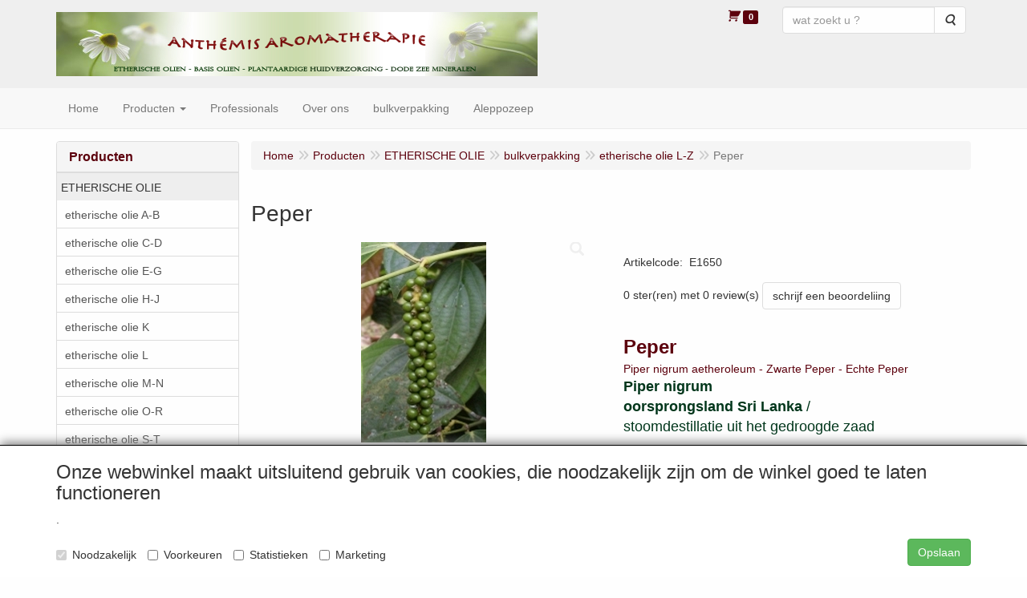

--- FILE ---
content_type: text/html; charset=UTF-8
request_url: https://anthemisshop.com/nl/etherische-olie/bulkverpakking/etherische-olie-l-z/peper/a-4635-20000008
body_size: 13083
content:
<!DOCTYPE html>
<html lang="nl">
    <head>
        <base href="https://anthemisshop.com/"
              data-url=""
              data-routing="/js/routing.json"
        />
        <meta name="viewport" content="width=device-width, initial-scale=1">
        <meta charset="utf-8" >
        
                    <meta name="google-site-verification" content="DLOx5xbB0iCzxuxDy7_asBiS5AnEdgBFnEtAk2X_FCE" />
                    <meta name="author" content="Anth&eacute;mis aromatherapie" />
                    <meta name="keywords" content="Peper, , , , E1650" />
                    <meta name="description" content="Peper    (E1650)" />
                    <meta name="rating" content="general" />
                    <meta name="ROBOTS" content="index, follow" />
                    <meta name="revisit-after" content="05 days">
                    <meta name="language" content="nl">
                    <meta name='generator' content='LogiVert 8.19.0.5; Equinoxe 10.5.33' />
        
        <title>Peper</title>

        <!-- Load scripting -->
                                    <script>
    window.dataLayer = window.dataLayer || [];
    window.dataLayer.enableGA4Ecommerce = false;
</script>
                            <script src="/js/api.min.js?h=9a8857d6"></script>
                            <script>
document.addEventListener('DOMContentLoaded', function(el) {
    window.api = new Api("Nzc3MTAxMjAzNDQ1ODY6dnpTUkdZMWQwN1pDUk80a2YxYw==", "https://anthemisshop.com");
});
</script>
                    
        <script src="/js/plugins.min.js?h=bb38a032" id="pluginScripts"></script>
        <script src="/js/early_scripts.min.js?h=2ebe7f84" id="earlyScripts"></script>

        <script>
            // Epsilon Polyfill for IE
            if (Number.EPSILON === undefined) {
                Number.EPSILON = Math.pow(2, -52);
            }
            // Number Formatting
            Math.toDisplay = function (val, precision, force_sign) {
                if (typeof force_sign === 'undefined') {
                    force_sign = false;
                }

                if (typeof precision === "undefined") {
                    precision = 2;
                }

                if(isNaN(val) || typeof val !== "number") {
                    return false;
                }

                val = val + (1E3 * Number.EPSILON);
                var str = val.toFixed(precision);
                var decpoint = str.indexOf('.');

                str = str.replace('.', '.');

                for(var i = (decpoint - 3); i > 0; i = i - 3) {
                    str = str.slice(0, i) + ',' + str.slice(i);
                }

                if(force_sign && val > 0) {
                    str = "+" + str;
                }

                return str;
            }

            Math.toPrice = function(val, force_sign) {
                if(typeof force_sign === 'undefined') {
                    force_sign = false;
                }
                var price = "";

                if(val === 0) {
                    price = "Gratis";
                } else {
                    if(force_sign && val > 0) {
                        price = "+";
                    } else if(val < 0) {
                        price = "-";
                    }
                    price += "€ ";
                    price += Math.toDisplay(Math.abs(val), 2);
                }

                return price;
            }
            window.main_root = "https://anthemisshop.com/";

        </script>

        <link rel="stylesheet" href="/assets/base.css?h=676cf9a1" />

        <link rel="stylesheet" href="/assets/theme.css?h=e99749d7" />
        <link rel="icon" type="image/x-icon" href="/favicon.ico?h=148cca98" />    <script src="https://www.google.com/recaptcha/api.js?onload=recaptchaOnload&render=explicit" async defer onerror="document.getElementsByTagName('html')[0].classList.add('no-captcha')"></script></head>
    <body data-sticky-container>
        
                    <header>
    <div class="logo-top">
        <div class="container">
            <div class="logo-container">
                <a href="/nl/">
                    <img src="/images/cb_17.jpg?h=e783fda1" alt="Logo uw bestelling bij Anthémis aromatherapie "/>                </a>
            </div>
            <div class="pull-right hidden-xs">
                    <ul class="nav navbar-nav  " data-sm-skip="data-sm-skip">
            <li class="menu_cart_popup  menu_cart">
        <a href="/nl/winkelwagen/" data-popup="data-popup" class="cart-link" data-mode="articles">
    <i class="cart"></i><span class="amount label label-primary articles">0</span></a>
            </li>
    <li class="menu_search_widget ">
        <form action="/nl/zoeken" method="get" class="navbar-form menu_search_widget ">
    <div class="input-group">
        <input type="search"
                id="search_query"
                placeholder="wat zoekt u ?"
                name="query"
                class="form-control"
                                data-suggest="1"
                autocomplete="off">
        <span class="input-group-btn">
            <button type="submit" class="btn btn-default">
                <i class="fa fa-search"></i>
                <span class="sr-only">Zoeken</span>
            </button>
        </span>
    </div>
</form>

            </li>

    </ul>

            </div>
        </div>
    </div>
</header>
<div class="nav-top sticky-header ">
    <nav class="navbar">
        <div class="container">
            <div class="navbar-header">
                <div class="mobile-menu-navbar">
                        <ul class="nav navbar-nav  " data-sm-skip="data-sm-skip">
        
    </ul>

                </div>
                <button type="button" class="navbar-toggle collapsed" data-toggle="collapse" data-target="#topmenu"
                        aria-expanded="false">
                    <span class="sr-only">Menu</span>
                    <span class="icon-bar"></span>
                    <span class="icon-bar"></span>
                    <span class="icon-bar"></span>
                </button>
            </div>

            <div class="collapse navbar-collapse" id="topmenu">
                <div class="mobile-menu-addon">
                        <ul class="nav navbar-nav  " >
            <li class="menu_cart_popup  menu_cart">
        <a href="/nl/winkelwagen/" data-popup="data-popup" class="cart-link" data-mode="articles">
    <i class="cart"></i><span class="amount label label-primary articles">0</span></a>
            </li>
    <li class="menu_search_widget ">
        <form action="/nl/zoeken" method="get" class="navbar-form menu_search_widget ">
    <div class="input-group">
        <input type="search"
                id="search_query"
                placeholder="wat zoekt u ?"
                name="query"
                class="form-control"
                                data-suggest="1"
                autocomplete="off">
        <span class="input-group-btn">
            <button type="submit" class="btn btn-default">
                <i class="fa fa-search"></i>
                <span class="sr-only">Zoeken</span>
            </button>
        </span>
    </div>
</form>

            </li>

    </ul>

                </div>
                    <ul class="nav navbar-nav  " >
            <li class="menu_homepage ">
        <a href="/nl/"
   >
    <span class="lbl">Home</span>
    </a>
            </li>
    <li class="menu_catalog ">
        <a href="/nl/catalogus" class="children" role="button"
   aria-haspopup="true" aria-expanded="false">
    <span class="lbl">Producten</span>
    <span class="caret"></span></a>
                    <ul class="dropdown-menu">
                    <li class="">
        <a href="/nl/etherische-olie/g-9"
   class="dropdown-toggle" data-toggle="dropdown" role="button"
   aria-haspopup="true"
   aria-expanded="false">
    <span class="lbl">ETHERISCHE OLIE</span>
    <span class="caret"></span></a>
                    <ul class="dropdown-menu">
                    <li class="">
        <a href="/nl/etherische-olie/etherische-olie-a-b/g-10000001"
   >
    <span class="lbl">etherische olie A-B</span>
    </a>
            </li>
    <li class="">
        <a href="/nl/etherische-olie/etherische-olie-c-d/g-10000002"
   >
    <span class="lbl">etherische olie C-D</span>
    </a>
            </li>
    <li class="">
        <a href="/nl/etherische-olie/etherische-olie-e-g/g-10000003"
   >
    <span class="lbl">etherische olie E-G</span>
    </a>
            </li>
    <li class="">
        <a href="/nl/etherische-olie/etherische-olie-h-j/g-10000004"
   >
    <span class="lbl">etherische olie H-J</span>
    </a>
            </li>
    <li class="">
        <a href="/nl/etherische-olie/etherische-olie-k/g-10000005"
   >
    <span class="lbl">etherische olie K</span>
    </a>
            </li>
    <li class="">
        <a href="/nl/etherische-olie/etherische-olie-l/g-10000006"
   >
    <span class="lbl">etherische olie L</span>
    </a>
            </li>
    <li class="">
        <a href="/nl/etherische-olie/etherische-olie-m-n/g-10000007"
   >
    <span class="lbl">etherische olie M-N</span>
    </a>
            </li>
    <li class="">
        <a href="/nl/etherische-olie/etherische-olie-o-r/g-10000008"
   >
    <span class="lbl">etherische olie O-R</span>
    </a>
            </li>
    <li class="">
        <a href="/nl/etherische-olie/etherische-olie-s-t/g-10000010"
   >
    <span class="lbl">etherische olie S-T</span>
    </a>
            </li>
    <li class="">
        <a href="/nl/etherische-olie/etherische-olie-u-z/g-10000011"
   >
    <span class="lbl">etherische olie U-Z</span>
    </a>
            </li>
    <li class="">
        <a href="/nl/etherische-olie/etherische-olie-bio/g-10000012"
   >
    <span class="lbl">etherische olie Bio</span>
    </a>
            </li>
    <li class="">
        <a href="/nl/etherische-olie/olien-om-te-koken/g-10000073"
   >
    <span class="lbl">oli&euml;n om te koken</span>
    </a>
            </li>
    <li class="">
        <a href="/nl/etherische-olie/olien-bij-verkoudheid/g-10000078"
   >
    <span class="lbl">oli&euml;n bij verkoudheid</span>
    </a>
            </li>
    <li class="">
        <a href="/nl/etherische-olie/absolues/g-10000072"
   >
    <span class="lbl">Absolues</span>
    </a>
            </li>
    <li class="">
        <a href="/nl/etherische-olie/citrusolien/g-10000064"
   >
    <span class="lbl">Citrusoli&euml;n</span>
    </a>
            </li>
    <li class="">
        <a href="/nl/etherische-olie/eucalyptusolien/g-10000068"
   >
    <span class="lbl">Eucalyptusoli&euml;n</span>
    </a>
            </li>
    <li class="">
        <a href="/nl/etherische-olie/kamille-olien/g-10000070"
   >
    <span class="lbl">Kamille oli&euml;n</span>
    </a>
            </li>
    <li class="">
        <a href="/nl/etherische-olie/lavendelolien/g-10000067"
   >
    <span class="lbl">Lavendeloli&euml;n</span>
    </a>
            </li>
    <li class="">
        <a href="/nl/etherische-olie/muntolien/g-10000066"
   >
    <span class="lbl">Muntoli&euml;n</span>
    </a>
            </li>
    <li class="">
        <a href="/nl/etherische-olie/naaldboomolien/g-10000065"
   >
    <span class="lbl">Naaldboomoli&euml;n</span>
    </a>
            </li>
    <li class="">
        <a href="/nl/etherische-olie/rozenolien/g-10000009"
   >
    <span class="lbl">Rozenoli&euml;n</span>
    </a>
            </li>
    <li class="">
        <a href="/nl/etherische-olie/proefsetjes/g-10000013"
   class="dropdown-toggle" data-toggle="dropdown" role="button"
   aria-haspopup="true"
   aria-expanded="false">
    <span class="lbl">proefsetjes</span>
    <span class="caret"></span></a>
                    <ul class="dropdown-menu">
                    <li class="">
        <a href="/nl/etherische-olie/proefsetjes/probeersetjes/g-20000009"
   >
    <span class="lbl">probeersetjes</span>
    </a>
            </li>

            </ul>
            </li>
    <li class="">
        <a href="/nl/etherische-olie/attars/g-10000037"
   >
    <span class="lbl">attars</span>
    </a>
            </li>
    <li class="">
        <a href="/nl/etherische-olie/bulkverpakking/g-10000033"
   class="dropdown-toggle" data-toggle="dropdown" role="button"
   aria-haspopup="true"
   aria-expanded="false">
    <span class="lbl">bulkverpakking</span>
    <span class="caret"></span></a>
                    <ul class="dropdown-menu">
                    <li class="">
        <a href="/nl/etherische-olie/bulkverpakking/etherische-olie-a-d/g-20000006"
   >
    <span class="lbl">etherische olie  A-D</span>
    </a>
            </li>
    <li class="">
        <a href="/nl/etherische-olie/bulkverpakking/etherische-olie-e-k/g-20000007"
   >
    <span class="lbl">etherische olie  E-K</span>
    </a>
            </li>
    <li class="">
        <a href="/nl/etherische-olie/bulkverpakking/etherische-olie-l-z/g-20000008"
   >
    <span class="lbl">etherische olie  L-Z</span>
    </a>
            </li>

            </ul>
            </li>
    <li class="">
        <a href="/nl/etherische-olie/insecten/g-10000041"
   >
    <span class="lbl">insecten</span>
    </a>
            </li>
    <li class="">
        <a href="/nl/etherische-olie/ayurveda/g-10000057"
   >
    <span class="lbl">Ayurveda</span>
    </a>
            </li>

            </ul>
            </li>
    <li class="">
        <a href="/nl/olie-van-de-maand/g-34"
   >
    <span class="lbl">OLIE van de MAAND</span>
    </a>
            </li>
    <li class="">
        <a href="/nl/basis-olie/g-10"
   class="dropdown-toggle" data-toggle="dropdown" role="button"
   aria-haspopup="true"
   aria-expanded="false">
    <span class="lbl">BASIS OLIE</span>
    <span class="caret"></span></a>
                    <ul class="dropdown-menu">
                    <li class="">
        <a href="/nl/basis-olie/basis-olie-a-g/g-10000014"
   >
    <span class="lbl">basis olie A-G</span>
    </a>
            </li>
    <li class="">
        <a href="/nl/basis-olie/basis-olie-h-p/g-10000015"
   >
    <span class="lbl">basis olie H-P</span>
    </a>
            </li>
    <li class="">
        <a href="/nl/basis-olie/maceraten/g-10000016"
   >
    <span class="lbl">Maceraten</span>
    </a>
            </li>
    <li class="">
        <a href="/nl/basis-olie/neem-artikelen/g-10000017"
   >
    <span class="lbl">Neem artikelen</span>
    </a>
            </li>
    <li class="">
        <a href="/nl/basis-olie/basis-olie-r-z/g-10000018"
   >
    <span class="lbl">basis olie R-Z</span>
    </a>
            </li>
    <li class="">
        <a href="/nl/basis-olie/vetten/g-10000019"
   >
    <span class="lbl">Vetten</span>
    </a>
            </li>
    <li class="">
        <a href="/nl/basis-olie/sheabutter/g-10000036"
   >
    <span class="lbl">Sheabutter</span>
    </a>
            </li>
    <li class="">
        <a href="/nl/basis-olie/ayurvedische-olien/g-10000040"
   >
    <span class="lbl">ayurvedische oli&euml;n</span>
    </a>
            </li>
    <li class="">
        <a href="/nl/basis-olie/olie-mengsels/g-10000059"
   >
    <span class="lbl">olie mengsels</span>
    </a>
            </li>

            </ul>
            </li>
    <li class="">
        <a href="/nl/biologische-olien/g-35"
   >
    <span class="lbl">BIOLOGISCHE OLI&Euml;N</span>
    </a>
            </li>
    <li class="">
        <a href="/nl/parfum-olien/g-25"
   >
    <span class="lbl">PARFUM  oli&euml;n</span>
    </a>
            </li>
    <li class="">
        <a href="/nl/huidverzorging/g-13"
   class="dropdown-toggle" data-toggle="dropdown" role="button"
   aria-haspopup="true"
   aria-expanded="false">
    <span class="lbl">HUIDVERZORGING</span>
    <span class="caret"></span></a>
                    <ul class="dropdown-menu">
                    <li class="">
        <a href="/nl/huidverzorging/edom-dode-zee/g-10000021"
   >
    <span class="lbl">Edom Dode Zee</span>
    </a>
            </li>
    <li class="">
        <a href="/nl/huidverzorging/mbs-dode-zee/g-10000074"
   >
    <span class="lbl">MBS Dode Zee</span>
    </a>
            </li>
    <li class="">
        <a href="/nl/huidverzorging/safi-dode-zee/g-10000020"
   >
    <span class="lbl">Safi Dode Zee</span>
    </a>
            </li>
    <li class="">
        <a href="/nl/huidverzorging/neutral-dode-zee/g-10000022"
   >
    <span class="lbl">Neutral Dode Zee</span>
    </a>
            </li>
    <li class="">
        <a href="/nl/huidverzorging/rose-exclusive/g-10000026"
   >
    <span class="lbl">Ros&eacute; Exclusive</span>
    </a>
            </li>
    <li class="">
        <a href="/nl/huidverzorging/tea-tree-verzorging/g-10000024"
   >
    <span class="lbl">Tea Tree verzorging</span>
    </a>
            </li>
    <li class="">
        <a href="/nl/huidverzorging/voetverzorging/g-10000028"
   >
    <span class="lbl">voetverzorging</span>
    </a>
            </li>
    <li class="">
        <a href="/nl/huidverzorging/shampoos/g-10000038"
   >
    <span class="lbl">shampoos</span>
    </a>
            </li>
    <li class="">
        <a href="/nl/huidverzorging/handcremes/g-10000039"
   >
    <span class="lbl">handcr&egrave;mes</span>
    </a>
            </li>

            </ul>
            </li>
    <li class="">
        <a href="/nl/rookkaarsen/g-28"
   >
    <span class="lbl">ROOKKAARSEN</span>
    </a>
            </li>
    <li class="">
        <a href="/nl/mengsels/g-11"
   class="dropdown-toggle" data-toggle="dropdown" role="button"
   aria-haspopup="true"
   aria-expanded="false">
    <span class="lbl">MENGSELS</span>
    <span class="caret"></span></a>
                    <ul class="dropdown-menu">
                    <li class="">
        <a href="/nl/mengsels/aroma-mengsels/g-10000046"
   >
    <span class="lbl">aroma mengsels</span>
    </a>
            </li>
    <li class="">
        <a href="/nl/mengsels/gels/g-10000042"
   >
    <span class="lbl">gels</span>
    </a>
            </li>
    <li class="">
        <a href="/nl/mengsels/zalven-balsems/g-10000043"
   >
    <span class="lbl">zalven - balsems</span>
    </a>
            </li>
    <li class="">
        <a href="/nl/mengsels/jojoba-huidolien/g-10000071"
   >
    <span class="lbl">Jojoba huidoli&euml;n</span>
    </a>
            </li>

            </ul>
            </li>
    <li class="">
        <a href="/nl/massage-huid-olie/g-22"
   class="dropdown-toggle" data-toggle="dropdown" role="button"
   aria-haspopup="true"
   aria-expanded="false">
    <span class="lbl">MASSAGE-HUID OLIE</span>
    <span class="caret"></span></a>
                    <ul class="dropdown-menu">
                    <li class="">
        <a href="/nl/massage-huid-olie/massage-olie/g-10000054"
   >
    <span class="lbl">massage olie</span>
    </a>
            </li>
    <li class="">
        <a href="/nl/massage-huid-olie/huid-olien/g-10000055"
   >
    <span class="lbl">huid oli&euml;n</span>
    </a>
            </li>

            </ul>
            </li>
    <li class="">
        <a href="/nl/zepen/g-14"
   class="dropdown-toggle" data-toggle="dropdown" role="button"
   aria-haspopup="true"
   aria-expanded="false">
    <span class="lbl">ZEPEN</span>
    <span class="caret"></span></a>
                    <ul class="dropdown-menu">
                    <li class="">
        <a href="/nl/zepen/aleppo-zepen/g-10000029"
   >
    <span class="lbl">Aleppo zepen</span>
    </a>
            </li>
    <li class="">
        <a href="/nl/zepen/diverse-zepen/g-10000030"
   >
    <span class="lbl">diverse zepen</span>
    </a>
            </li>
    <li class="">
        <a href="/nl/zepen/schapenmelk-zepen/g-10000075"
   >
    <span class="lbl">Schapenmelk zepen</span>
    </a>
            </li>
    <li class="">
        <a href="/nl/zepen/zeepbloemen/g-10000076"
   >
    <span class="lbl">zeepbloemen</span>
    </a>
            </li>

            </ul>
            </li>
    <li class="">
        <a href="/nl/bad-sauna/g-21"
   class="dropdown-toggle" data-toggle="dropdown" role="button"
   aria-haspopup="true"
   aria-expanded="false">
    <span class="lbl">BAD &amp; SAUNA</span>
    <span class="caret"></span></a>
                    <ul class="dropdown-menu">
                    <li class="">
        <a href="/nl/bad-sauna/bad-artikelen/g-10000052"
   >
    <span class="lbl">bad-artikelen</span>
    </a>
            </li>
    <li class="">
        <a href="/nl/bad-sauna/sauna-artikelen/g-10000053"
   >
    <span class="lbl">sauna-artikelen</span>
    </a>
            </li>

            </ul>
            </li>
    <li class="">
        <a href="/nl/hydrosols-tinkturen/g-15"
   class="dropdown-toggle" data-toggle="dropdown" role="button"
   aria-haspopup="true"
   aria-expanded="false">
    <span class="lbl">HYDROSOLS - TINKTUREN</span>
    <span class="caret"></span></a>
                    <ul class="dropdown-menu">
                    <li class="">
        <a href="/nl/hydrosols-tinkturen/hydrosols-hydrolaten/g-10000031"
   >
    <span class="lbl">hydrosols - hydrolaten</span>
    </a>
            </li>
    <li class="">
        <a href="/nl/hydrosols-tinkturen/tinkturen/g-10000032"
   >
    <span class="lbl">tinkturen</span>
    </a>
            </li>

            </ul>
            </li>
    <li class="">
        <a href="/nl/diversen/g-20"
   class="dropdown-toggle" data-toggle="dropdown" role="button"
   aria-haspopup="true"
   aria-expanded="false">
    <span class="lbl">DIVERSEN</span>
    <span class="caret"></span></a>
                    <ul class="dropdown-menu">
                    <li class="">
        <a href="/nl/diversen/grondstoffen/g-10000050"
   >
    <span class="lbl">grondstoffen</span>
    </a>
            </li>
    <li class="">
        <a href="/nl/diversen/verpakkingen/g-10000051"
   >
    <span class="lbl">verpakkingen</span>
    </a>
            </li>

            </ul>
            </li>
    <li class="">
        <a href="/nl/nieuw/g-26"
   >
    <span class="lbl">NIEUW</span>
    </a>
            </li>

            </ul>
            </li>
    <li class="">
        <a href="/nl/professionals/c-185"
   >
    <span class="lbl">Professionals</span>
    </a>
            </li>
    <li class="">
        <a href="/nl/over-ons/c-16"
   >
    <span class="lbl">Over ons</span>
    </a>
            </li>
    <li class="">
        <a href="/nl/bulkverpakking/c-171"
   >
    <span class="lbl">bulkverpakking</span>
    </a>
            </li>
    <li class="">
        <a href="/nl/aleppozeep/c-2"
   >
    <span class="lbl">Aleppozeep</span>
    </a>
            </li>

    </ul>

            </div>
        </div>
    </nav>
</div>

        <div id="alert-wrapper">
        <div class="container" id="alert-container">
        <!-- This container is in use to display AJAX-triggered Alert messages -->
        </div>
    </div>

    <div class='container article_show' id="main">
            <div class="sidebar left" layout="1">
                    <div class="widget widget_catalog" type="catalog" >
            <div class="panel panel-default">
                                    <div class="panel-heading">
                        <h4 class="panel-title">Producten</h4>
                    </div>
                                <div class="list-group list-group-root">
            <a href="/nl/etherische-olie/g-9"
           class="list-group-item active">
            ETHERISCHE OLIE
        </a>

                    <div class="children list-group">
            <a href="/nl/etherische-olie/etherische-olie-a-b/g-10000001"
           class="list-group-item ">
            etherische olie A-B
        </a>

                    <a href="/nl/etherische-olie/etherische-olie-c-d/g-10000002"
           class="list-group-item ">
            etherische olie C-D
        </a>

                    <a href="/nl/etherische-olie/etherische-olie-e-g/g-10000003"
           class="list-group-item ">
            etherische olie E-G
        </a>

                    <a href="/nl/etherische-olie/etherische-olie-h-j/g-10000004"
           class="list-group-item ">
            etherische olie H-J
        </a>

                    <a href="/nl/etherische-olie/etherische-olie-k/g-10000005"
           class="list-group-item ">
            etherische olie K
        </a>

                    <a href="/nl/etherische-olie/etherische-olie-l/g-10000006"
           class="list-group-item ">
            etherische olie L
        </a>

                    <a href="/nl/etherische-olie/etherische-olie-m-n/g-10000007"
           class="list-group-item ">
            etherische olie M-N
        </a>

                    <a href="/nl/etherische-olie/etherische-olie-o-r/g-10000008"
           class="list-group-item ">
            etherische olie O-R
        </a>

                    <a href="/nl/etherische-olie/etherische-olie-s-t/g-10000010"
           class="list-group-item ">
            etherische olie S-T
        </a>

                    <a href="/nl/etherische-olie/etherische-olie-u-z/g-10000011"
           class="list-group-item ">
            etherische olie U-Z
        </a>

                    <a href="/nl/etherische-olie/etherische-olie-bio/g-10000012"
           class="list-group-item ">
            etherische olie Bio
        </a>

                    <a href="/nl/etherische-olie/olien-om-te-koken/g-10000073"
           class="list-group-item ">
            oli&euml;n om te koken
        </a>

                    <a href="/nl/etherische-olie/olien-bij-verkoudheid/g-10000078"
           class="list-group-item ">
            oli&euml;n bij verkoudheid
        </a>

                    <a href="/nl/etherische-olie/absolues/g-10000072"
           class="list-group-item ">
            Absolues
        </a>

                    <a href="/nl/etherische-olie/citrusolien/g-10000064"
           class="list-group-item ">
            Citrusoli&euml;n
        </a>

                    <a href="/nl/etherische-olie/eucalyptusolien/g-10000068"
           class="list-group-item ">
            Eucalyptusoli&euml;n
        </a>

                    <a href="/nl/etherische-olie/kamille-olien/g-10000070"
           class="list-group-item ">
            Kamille oli&euml;n
        </a>

                    <a href="/nl/etherische-olie/lavendelolien/g-10000067"
           class="list-group-item ">
            Lavendeloli&euml;n
        </a>

                    <a href="/nl/etherische-olie/muntolien/g-10000066"
           class="list-group-item ">
            Muntoli&euml;n
        </a>

                    <a href="/nl/etherische-olie/naaldboomolien/g-10000065"
           class="list-group-item ">
            Naaldboomoli&euml;n
        </a>

                    <a href="/nl/etherische-olie/rozenolien/g-10000009"
           class="list-group-item ">
            Rozenoli&euml;n
        </a>

                    <a href="/nl/etherische-olie/proefsetjes/g-10000013"
           class="list-group-item ">
            proefsetjes
        </a>

                    <a href="/nl/etherische-olie/attars/g-10000037"
           class="list-group-item ">
            attars
        </a>

                    <a href="/nl/etherische-olie/bulkverpakking/g-10000033"
           class="list-group-item active">
            bulkverpakking
        </a>

                    <div class="children list-group">
            <a href="/nl/etherische-olie/bulkverpakking/etherische-olie-a-d/g-20000006"
           class="list-group-item ">
            etherische olie  A-D
        </a>

                    <a href="/nl/etherische-olie/bulkverpakking/etherische-olie-e-k/g-20000007"
           class="list-group-item ">
            etherische olie  E-K
        </a>

                    <a href="/nl/etherische-olie/bulkverpakking/etherische-olie-l-z/g-20000008"
           class="list-group-item active">
            etherische olie  L-Z
        </a>

            </div>
                    <a href="/nl/etherische-olie/insecten/g-10000041"
           class="list-group-item ">
            insecten
        </a>

                    <a href="/nl/etherische-olie/ayurveda/g-10000057"
           class="list-group-item ">
            Ayurveda
        </a>

            </div>
                    <a href="/nl/olie-van-de-maand/g-34"
           class="list-group-item ">
            OLIE van de MAAND
        </a>

                    <a href="/nl/basis-olie/g-10"
           class="list-group-item ">
            BASIS OLIE
        </a>

                    <a href="/nl/biologische-olien/g-35"
           class="list-group-item ">
            BIOLOGISCHE OLI&Euml;N
        </a>

                    <a href="/nl/parfum-olien/g-25"
           class="list-group-item ">
            PARFUM  oli&euml;n
        </a>

                    <a href="/nl/huidverzorging/g-13"
           class="list-group-item ">
            HUIDVERZORGING
        </a>

                    <a href="/nl/rookkaarsen/g-28"
           class="list-group-item ">
            ROOKKAARSEN
        </a>

                    <a href="/nl/mengsels/g-11"
           class="list-group-item ">
            MENGSELS
        </a>

                    <a href="/nl/massage-huid-olie/g-22"
           class="list-group-item ">
            MASSAGE-HUID OLIE
        </a>

                    <a href="/nl/zepen/g-14"
           class="list-group-item ">
            ZEPEN
        </a>

                    <a href="/nl/bad-sauna/g-21"
           class="list-group-item ">
            BAD &amp; SAUNA
        </a>

                    <a href="/nl/hydrosols-tinkturen/g-15"
           class="list-group-item ">
            HYDROSOLS - TINKTUREN
        </a>

                    <a href="/nl/diversen/g-20"
           class="list-group-item ">
            DIVERSEN
        </a>

                    <a href="/nl/nieuw/g-26"
           class="list-group-item ">
            NIEUW
        </a>

            </div>

            </div>
        </div>
                            <div class="widget widget_content" type="content" position="LEFT" >
            <div class="panel panel-default">
                                    <div class="panel-heading">
                        <h4 class="panel-title">Anthémis info&#039;s</h4>
                    </div>
                                <div class="list-group list-group-root">
            <a href="/nl/dode-zee/c-147"
           class="list-group-item ">
            Dode Zee
        </a>

            </div>
            </div>
        </div>
             
    </div>

        
        <div id="content">
            <div>    <div id="breadcrumb_container">
                    <ol class="breadcrumb back internal"><li><a href="javascript:history.back()">Terug</a></li></ol>                <ol class="breadcrumb" itemscope itemtype="http://schema.org/BreadcrumbList"><li itemprop="itemListElement" itemscope itemtype="http://schema.org/ListItem"
                        ><a href="/nl/"
                       itemprop="item"                    ><span itemprop="name">Home</span></a><meta itemprop="position" content="1" /></li><li itemprop="itemListElement" itemscope itemtype="http://schema.org/ListItem"
                        ><a href="/nl/catalogus"
                       itemprop="item"                    ><span itemprop="name">Producten</span></a><meta itemprop="position" content="2" /></li><li itemprop="itemListElement" itemscope itemtype="http://schema.org/ListItem"
                        ><a href="/nl/etherische-olie/g-9"
                       itemprop="item"                    ><span itemprop="name">ETHERISCHE OLIE</span></a><meta itemprop="position" content="3" /></li><li itemprop="itemListElement" itemscope itemtype="http://schema.org/ListItem"
                        ><a href="/nl/etherische-olie/bulkverpakking/g-10000033"
                       itemprop="item"                    ><span itemprop="name">bulkverpakking</span></a><meta itemprop="position" content="4" /></li><li itemprop="itemListElement" itemscope itemtype="http://schema.org/ListItem"
                        ><a href="/nl/etherische-olie/bulkverpakking/etherische-olie-l-z/g-20000008"
                       itemprop="item"                    ><span itemprop="name">etherische olie  L-Z</span></a><meta itemprop="position" content="5" /></li><li itemprop="itemListElement" itemscope itemtype="http://schema.org/ListItem"
                        class="active"><span itemprop="name">Peper</span><meta itemprop="position" content="6" /></li></ol>
    </div>
</div>
                            <div class='lv_article' itemscope itemtype="https://schema.org/Product">
        <form name="article_order_form" method="post" action="/nl/winkelwagen/toevoegen?id=4635">

                    <div class="article-header">
<h1>
    <span itemprop="name">Peper</span>
</h1>

<h2>
    <small>
        <span id="measure"></span>
        <span id="specification"></span>
    </small>
</h2>

</div>
        
        <div class="article_img">
                                        <span class="badge"></span>
            
                            <div id="slider-container">
            <div id="image-container">
            <div class="image">
                <img src="https://anthemisshop.com/data/articles/images/big/b_4635.jpg?h=af4f8e90"
                     data-mfp-src="https://anthemisshop.com/data/articles/images/zoom/m_4635.jpg?h=bd097c77"
                     itemprop="image" alt="Peper"/>
            </div>
                    </div>
                                </div>
                    </div>

        <div class="summary">
                                            <div itemprop="offers" itemscope itemtype="http://schema.org/Offer">
    <link itemprop="url" href="https://anthemisshop.com/nl/etherische-olie/bulkverpakking/etherische-olie-l-z/peper/a-4635-20000008" />
        <div class="price">
                    <span id="articlePrice" class="main_price">vanaf   250 ml.  159,50</span>
        
        
            </div>
</div>

            
                                            
                    <span id="artCodes">
        <span class="lbl">Artikelcode</span>:&nbsp;
        <span class="artcode1" itemprop="productID">E1650</span>
            </span>
    <br/>

            
                            <div class="reviewAggregate">
        <span>0 ster(ren) met 0 review(s)</span>
                    <a href="/nl/etherische-olie/bulkverpakking/etherische-olie-l-z/peper/a-4635-20000008/review" class="btn btn-default">schrijf een beoordeliing</a>
            </div>


                                        <div class="widget-column  shortmemo">
                        <div class="widget-container " layout="1">
                            <div class="widget widget_html" type="html" >
                                                <div><table border="0" cellpadding="0" bordercolor="#000000" cellspacing="-1">
<tr valign="top">
<td width="750" valign="bottom"><div><font size="5" color="#5c010d"><b>Peper</b></font><font size="5" color="#5c010d" face="Times New Roman"><b> </b></font></div>
</td>
</tr>
<tr valign="top">
<td width="750" valign="bottom"><div><font color="#5c010d">Piper nigrum aetheroleum - Zwarte Peper - Echte Peper</font></div>
</td>
</tr>
<tr valign="top">
<td width="750" valign="bottom"><div><font size="4" color="#01361b"><b>Piper nigrum</b></font></div>
</td>
</tr>
<tr valign="top">
<td width="750" valign="top"><div><font size="4" color="#01361b"><b>oorsprongsland Sri Lanka </b></font><font size="4" color="#01361b">/ </font></div>
<div><font size="4" color="#01361b">stoomdestillatie uit het gedroogde zaad</font></div>
</td>
</tr>
</table>
</div>
                            </div>
            </div>

            </div>

    
                        

                        


                        


            
                                
            
                    </div>

        <div class="details">
                                                                        <div id="variants">
        <h4>. .</h4>

        
        <div class="article-container grid">
                            <div class="prod variant">
    <div class="wrap">
        <div class="info">
            <div class="img-container">
                            </div>
            <div class="prod_desc">
                <h4>Peper zwart etherische olie        250 ml.</h4>
                <div class="details">
                                                        </div>
                <div class="prod_desc_foot">
                    <div class="inline-items">
                        
                        <span class="artcode1" itemprop="productID">E1650-250</span>
                                            </div>
                </div>
            </div>
        </div>
        <div class="prod_foot">
            <div class="price-container">
                                                        &euro; 175.45
                                                                    </div>
                        
            <div class="orderBox">
                <input type="hidden" id="article_order_form_variant_children_0_id" name="article_order_form[variant_children][0][id]" class="prod_id" value="12727" />
                
                                    <div class="btn-toolbar prod-adder">
                                                                            <div class="btn-group qty-fields">
                                <input type="text" id="article_order_form_variant_children_0_quantity" name="article_order_form[variant_children][0][quantity]" required="required" class="form-control prod_qty form-control" data-min-amount="1" min="1" data-max-amount="999999999" max="999999999" value="1" />
                                <button class="btn btn-primary btn-add">
                                    <span class="fa fa-shopping-cart"></span>
                                </button>
                            </div>
                        
                                            </div>
                            </div>
        </div>
    </div>
</div>
                            <div class="prod variant">
    <div class="wrap">
        <div class="info">
            <div class="img-container">
                            </div>
            <div class="prod_desc">
                <h4>Peper zwart etherische olie        500 ml.</h4>
                <div class="details">
                                                        </div>
                <div class="prod_desc_foot">
                    <div class="inline-items">
                        
                        <span class="artcode1" itemprop="productID">E1650-500</span>
                                            </div>
                </div>
            </div>
        </div>
        <div class="prod_foot">
            <div class="price-container">
                                                        &euro; 323.95
                                                                    </div>
                        
            <div class="orderBox">
                <input type="hidden" id="article_order_form_variant_children_1_id" name="article_order_form[variant_children][1][id]" class="prod_id" value="12728" />
                
                                    <div class="btn-toolbar prod-adder">
                                                                            <div class="btn-group qty-fields">
                                <input type="text" id="article_order_form_variant_children_1_quantity" name="article_order_form[variant_children][1][quantity]" required="required" class="form-control prod_qty form-control" data-min-amount="1" min="1" data-max-amount="999999999" max="999999999" value="1" />
                                <button class="btn btn-primary btn-add">
                                    <span class="fa fa-shopping-cart"></span>
                                </button>
                            </div>
                        
                                            </div>
                            </div>
        </div>
    </div>
</div>
                            <div class="prod variant">
    <div class="wrap">
        <div class="info">
            <div class="img-container">
                            </div>
            <div class="prod_desc">
                <h4>Peper zwart etherische olie      1000 ml.</h4>
                <div class="details">
                                                        </div>
                <div class="prod_desc_foot">
                    <div class="inline-items">
                        
                        <span class="artcode1" itemprop="productID">E1650-1</span>
                                            </div>
                </div>
            </div>
        </div>
        <div class="prod_foot">
            <div class="price-container">
                                                        &euro; 599.50
                                                                    </div>
                        
            <div class="orderBox">
                <input type="hidden" id="article_order_form_variant_children_2_id" name="article_order_form[variant_children][2][id]" class="prod_id" value="12729" />
                
                                    <div class="btn-toolbar prod-adder">
                                                                            <div class="btn-group qty-fields">
                                <input type="text" id="article_order_form_variant_children_2_quantity" name="article_order_form[variant_children][2][quantity]" required="required" class="form-control prod_qty form-control" data-min-amount="1" min="1" data-max-amount="999999999" max="999999999" value="1" />
                                <button class="btn btn-primary btn-add">
                                    <span class="fa fa-shopping-cart"></span>
                                </button>
                            </div>
                        
                                            </div>
                            </div>
        </div>
    </div>
</div>
                    </div>
    </div>

                            
                            <div id="longMemo">
        <div class="row widget-container-main">
                                <div class="widget-column  ">
                        <div class="widget-container " layout="1">
                            <div class="widget widget_html" type="html" >
                                                <div><table border="0" cellpadding="0" bordercolor="#000000" cellspacing="-1">
<tr valign="top">
<td width="750" valign="top"><div><font size="3" color="#01361b">stimulerend, antiseptisch. o.a. te gebruiken bij winter- handen en voeten, artritis, zenuwpijn, reumatische pijnen, stijve spieren, gebrek aan concentratie, vermoeidheid, zwakke spierspanning, spierpijn, pijnlijke gewrichten, griep, bacteri&euml;le- en virusinfecties.</font></div>
</td>
</tr>
</table>
</div>
                            </div>
            </div>

            </div>

                    </div>
    </div>


            
                                            
                
            
            
                        <div class="reviews" id="reviews">
            <div class="header">
            <h3>Reviews</h3>

                            <div>Er zijn geen reviews beschikbaar</div>
            
            <a href="/nl/etherische-olie/bulkverpakking/etherische-olie-l-z/peper/a-4635-20000008/review" class="btn btn-default">schrijf een beoordeliing</a>
        </div>
    
    
</div>


                                            
            
            
                        
        </div>

        <div style="display: none">
            <div class="form-group"><label class="control-label required">Variant children</label><div id="article_order_form_variant_children"><div class="form-group"><label class="control-label required">0</label><div id="article_order_form_variant_children_0"><div class="form-group">    <button type="submit" id="article_order_form_variant_children_0_orderbutton" name="article_order_form[variant_children][0][orderbutton]" class="btn btn-primary btn_add btn">
        <span> </span>
    </button></div></div><p class="help-block"></p>
    </div><div class="form-group"><label class="control-label required">1</label><div id="article_order_form_variant_children_1"><div class="form-group">    <button type="submit" id="article_order_form_variant_children_1_orderbutton" name="article_order_form[variant_children][1][orderbutton]" class="btn btn-primary btn_add btn">
        <span> </span>
    </button></div></div><p class="help-block"></p>
    </div><div class="form-group"><label class="control-label required">2</label><div id="article_order_form_variant_children_2"><div class="form-group">    <button type="submit" id="article_order_form_variant_children_2_orderbutton" name="article_order_form[variant_children][2][orderbutton]" class="btn btn-primary btn_add btn">
        <span> </span>
    </button></div></div><p class="help-block"></p>
    </div></div><p class="help-block"></p>
    </div><input type="hidden" id="article_order_form_id" name="article_order_form[id]" value="4635" /><input type="hidden" id="article_order_form__token" name="article_order_form[_token]" value="a3e2d150f79.qughwFK42nH_hCkDg5f4qV7bMYUqb9MOBwfAQo5XM58.m613rWSLlBmQ1x5w7tGo-B2TYukdG-UjdnendvQdSfWcvnGvAP7vJ8fXfA" />
        </div>
        </form>

        <div class="modal fade restock-modal" role="dialog" id="restock_modal">
    <div class="modal-dialog" role="document">
        <div class="modal-content">
            <div class="modal-header">
                <button class="close"
                    aria-label="ga verder met winkelen"
                    data-dismiss="modal"
                    type="button">
                    <span aria-hidden="true">&times;</span>
                </button>
                <h4 class="modal-title">
                    Blijf op de hoogte
                </h4>
            </div>
            <div class="modal-body">
                <p>Helaas is het product op dit moment uitverkocht. Laat jouw gegevens achter en je ontvangt een bericht zodra het weer op voorraad is.</p>

                                    <form name="restock" method="post">
                        <div class="form-group"><label class="control-label required" for="restock_email">E-mail</label><input type="email" id="restock_email" name="restock[email]" required="required" class="form-control" /><p class="help-block"></p>
    </div><div class="form-group"><label class="hideDefault control-label required" for="restock_captcha">Captcha</label>    <div class="g-recaptcha" data-theme="light" data-size="invisible"
             data-type="image" data-sitekey="6LfOt7oUAAAAABy-xQSPR0rjBppQLmOrFVPlDpnn" data-callback="onReCaptchaSuccess" data-badge="inline"></div><div class="recaptcha-unavailable alert alert-warning">De Captcha-controle kan niet worden ingeladen</div><noscript><div style="width: 302px; height: 352px;"><div style="width: 302px; height: 352px; position: relative;"><div style="width: 302px; height: 352px; position: absolute;"><iframe src="https://www.google.com/recaptcha/api/fallback?k=6LfOt7oUAAAAABy-xQSPR0rjBppQLmOrFVPlDpnn"
                                style="width: 302px; height:352px; border-style: none; overflow: hidden;"
                        ></iframe></div><div style="width: 250px; height: 80px; position: absolute; border-style: none; bottom: 21px; left: 25px; margin: 0; padding: 0; right: 25px;"><textarea id="restock_captcha" name="captcha"
                                    class="g-recaptcha-response"
                                    style="width: 250px; height: 80px; border: 1px solid #c1c1c1; margin: 0; padding: 0; resize: none;"
                          ></textarea></div></div></div></noscript><p class="help-block"></p>
    </div><button type="submit" class="btn btn-primary">Houd me op de hoogte</button>
                    <input type="hidden" id="restock_id" name="restock[id]" /><input type="hidden" id="restock_locale" name="restock[locale]" /><input type="hidden" id="restock__token" name="restock[_token]" value="1f0759f2995ce14757a253345.-M0Ye013cF0pkxfsU7GgqsthRkboPooxFKEH8GjSFuU.jql0SztAQQV8_WCBEObCmokxH3fbZuFJIvFMsyDlTt2Wom8wOEFIahigYA" /></form>
                            </div>
        </div>
    </div>
</div>

<script>
    $('#restock_modal').on('show.bs.modal', function(event) {
        let button = $(event.relatedTarget);
        let id = button.attr('data-id');
        let modal = $(this);
        modal.find('input[name="restock[id]"]').val(id);
        modal.find('form[name="restock"]').attr('action', Routing.generate('article_restock', {
            'id': id
        }));

        let locale = $('html').attr('lang');
        modal.find('input[name="restock[locale]"]').val(locale);
        modal.find('input[name="restock[email]"]').on('input', function() {
            modal.find('button').prop('disabled', false);
        })
    });

    $('form[name="restock"]').on('submit', function(event) {
        if(event.isDefaultPrevented) {
            return;
        }

        if($(this).find('.g-recaptcha[data-size="invisible"]').length > 0 || $(this).find('.h-recaptcha[data-size="invisible"]').length > 0) {
          // If there's a Hidden Captcha in this form, the Captcha Validation will trigger form submission, causing a redirect,
          // instead of the AJAX update.
          return;
        }

        event.preventDefault();
        $(this).find('button[type="submit"]').prop('disabled', true);

        let modal_body = $(this).closest('.modal-body');
        let email = $(this).find('input[name="restock[email]"]').val();

        // Clean up old alerts
        modal_body.find('.alert').each(function() { $(this).remove(); });
        modal_body.find('.help-block.feedback').remove();
        modal_body.find('.has-feedback.has-error').removeClass('has-feedback has-error');

        $.post($(this).attr('action'), $(this).serialize())
          .done(function(response) {
              let alert = $('<div>');
              alert.addClass('alert alert-success notification notification-success')
                .text(Translator.trans('article.restock.success', {
                    'email': email
                }, 'messages'))
                .prependTo(modal_body)
              ;
          })
          .fail(function(xhr) {
              let response = xhr.responseJSON;

              let text = '';
              for(let i = 0; i < response.errors.length; i++) {
                  if(null !== response.errors[i].field) {
                      let field = modal_body.find('input[name="restock[' + response.errors[i].field + ']"');
                      field.closest('.form-group')
                        .addClass('has-feedback has-error')
                        .append('<p class="help-block feedback">' + response.errors[i].message + '</p>');
                  } else {
                      if(text.length > 0) {
                          text += '<br />';
                      }
                      text += response.errors[i].message;
                  }
              }

              if(text.length > 0) {
                  let alert = $('<div>');
                  alert.addClass('alert alert-danger notification notification-danger')
                    .html(text)
                    .prependTo(modal_body);
              }

              $(modal_body).find('button[type="submit"]').prop('disabled', false);
          });
    });
</script>
    </div>
        </div>
    </div>

            <footer id="nav-footer">
            <div class="widget-container-footer">
                                <div class="widget-column " >
                <div class="widget-container " layout="6">
                    <div class="widget widget_content" type="content" position="BOTTOM" >
                                                <a href="/nl/aromatherapie/c-181">
                                <h4>aromatherapie</h4>
                                    </a>
                                        <ul class="menu">
            <li>
            <a href="/nl/aromatherapie/kwaliteit/c-22">
                kwaliteit
            </a>
        </li>
            <li>
            <a href="/nl/aromatherapie/geschiedenis/c-14">
                geschiedenis
            </a>
        </li>
            <li>
            <a href="/nl/aromatherapie/toepassingen/c-18">
                toepassingen
            </a>
        </li>
            <li>
            <a href="/nl/aromatherapie/dieren/c-17">
                dieren
            </a>
        </li>
            <li>
            <a href="/nl/aromatherapie/recepten/c-21">
                recepten
            </a>
        </li>
            <li>
            <a href="/nl/aromatherapie/zelf-maken/c-26">
                zelf maken
            </a>
        </li>
    </ul>            </div>
                    <div class="widget widget_content" type="content" position="BOTTOM" >
                                                <a href="/nl/informatie/c-184">
                                <h4>informatie</h4>
                                    </a>
                                        <ul class="menu">
            <li>
            <a href="/nl/informatie/chakra-s-en-olien/c-32">
                chakra`s en oliën
            </a>
        </li>
            <li>
            <a href="/nl/informatie/basisolien/c-23">
                basisoliën
            </a>
        </li>
            <li>
            <a href="/nl/informatie/absolues/c-190">
                absolues
            </a>
        </li>
            <li>
            <a href="/nl/informatie/attars/c-191">
                attars
            </a>
        </li>
            <li>
            <a href="/nl/informatie/hydrosols/c-192">
                hydrosols
            </a>
        </li>
            <li>
            <a href="/nl/informatie/parfumolien/c-193">
                parfumoliën
            </a>
        </li>
    </ul>            </div>
                    <div class="widget widget_content" type="content" position="BOTTOM" >
                                                <a href="/nl/ingredienten/c-183">
                                <h4>ingrediënten</h4>
                                    </a>
                                        <ul class="menu">
            <li>
            <a href="/nl/ingredienten/analysen/c-189">
                analysen
            </a>
        </li>
            <li>
            <a href="/nl/ingredienten/werkstoffen/c-19">
                werkstoffen
            </a>
        </li>
            <li>
            <a href="/nl/ingredienten/insecten-verdrijven/c-1">
                insecten verdrijven
            </a>
        </li>
            <li>
            <a href="/nl/ingredienten/gevaarlijke-olien/c-20">
                gevaarlijke oliën
            </a>
        </li>
            <li>
            <a href="/nl/ingredienten/oliedisclaimer/c-28">
                oliedisclaimer
            </a>
        </li>
    </ul>            </div>
                    <div class="widget widget_content" type="content" position="BOTTOM" >
                                                <a href="/nl/levering/c-182">
                                <h4>levering</h4>
                                    </a>
                                        <ul class="menu">
            <li>
            <a href="/nl/levering/leverwoorwaarden/c-7">
                leverwoorwaarden
            </a>
        </li>
            <li>
            <a href="/nl/levering/verpakking/c-179">
                verpakking
            </a>
        </li>
            <li>
            <a href="/nl/levering/verzendkosten/c-8">
                verzendkosten
            </a>
        </li>
            <li>
            <a href="/nl/levering/leverschema/c-175">
                leverschema
            </a>
        </li>
    </ul>            </div>
                    <div class="widget widget_content" type="content" position="BOTTOM" >
                                                <a href="/nl/verklaringen/c-180">
                                <h4>verklaringen</h4>
                                    </a>
                                        <ul class="menu">
            <li>
            <a href="/nl/verklaringen/privacy/c-172">
                privacy
            </a>
        </li>
            <li>
            <a href="/nl/verklaringen/disclaimer/c-4">
                disclaimer
            </a>
        </li>
            <li>
            <a href="/nl/verklaringen/aromaverbod/c-29">
                aromaverbod
            </a>
        </li>
            <li>
            <a href="/nl/verklaringen/linkpartners/c-170">
                linkpartners
            </a>
        </li>
            <li>
            <a href="/nl/verklaringen/copyright/c-178">
                ©copyright
            </a>
        </li>
    </ul>            </div>
                    <div class="widget widget_html" type="html" >
                        <h4>Contact</h4>

<address>

Anthémis aromatherapie<br>

Stienpad 13<br>

 8388 MC Oosterstreek<br>

E-mail: info@anthemis.nl<br>

</address>
            </div>
            </div>

                <div class="widget-container " layout="1">
                    <div class="widget widget_social" type="social" >
                                            <h4>Sociale media</h4>
                                            <ul class="menu social">
                    <li class="facebook">
                <a href="https://www.facebook.com/583921191726115" title="Facebook" target="_blank">
                    <i class="fa-brands fa-facebook-f"></i>
                </a>
            </li>
                    <li class="instagram">
                <a href="https://www.instagram.com/anthemis.o/" title="Instagram" target="_blank">
                    <i class="fa-brands fa-instagram"></i>
                </a>
            </li>
            </ul>
            </div>
                    <div class="widget widget_html" type="html" >
                        <div align="center"><font size="1" color="#003300"><b>&copy; 1990-2025 &nbsp;Anthemis aromatherapie.</b></font><font size="1" color="#003300"> &nbsp;Alle prijzen op deze site zijn vermeld in euro, inclusief &nbsp;BTW en exclusief verzendkosten. </font></div>
<div align="center"><font size="1" color="#003300">De informatie op de site &nbsp;is onder voorbehoud, hierbij inbegrepen de prijzen en specificaties van producten. </font></div>
<div align="center"><font size="1" color="#003300">Alle genoemde handelsmerken zijn eigendom van de desbetreffende fabrikant.</font></div>
<div align="center"><font size="1" color="#003300">Afbeeldingen worden slechts ter illustratie gebruikt en kunnen afwijken van de getoonde producten.</font></div>
            </div>
            </div>

        </div>

                    </div>
    </footer>
    
    <div id="backdrop"></div>

        <div id="cart-popup" class="modal fade" aria-labelledby="cartTitle" role="dialog">
    <div class="modal-dialog modal-lg" role="document">
        <div class="modal-content" id="cart">
            <div class="modal-header">
                <button class="close"
                    aria-label="ga verder met winkelen"
                    data-dismiss="modal"
                    type="button">
                    <span aria-hidden="true">&times;</span>
                </button>
                <h4 class="modal-title" id="cartTitle">
                    <a href="/nl/winkelwagen/">Winkelwagen</a>
                </h4>
            </div>
            <div class="modal-body">
                <div id="cart-messages">
    <div v-for="(messages, level) in flashes">
        <div v-for="message in messages"
            v-bind:class="'alert alert-'+level"
            v-html="message"></div>
    </div>
</div>
<div class="cart" v-if="cart.total_items > 0">
    <table v-for="(articles, bag) in cart.bags"
        v-bind:data-bag="bag"
        class="table table-striped cart-table vue-cart">
        <thead v-if="bag === 'subscriptions'">
        <th class="actions"></th>
        <th class="qty">Aantal</th>
        <th class="product">Artikel</th>
        <th class="price">Startprijs</th>
        <th class="price price-recurring">Daarna</th>
        <th class="period">Periode</th>
        <th class="total">Totaal</th>
        </thead>
        <thead v-else>
        <th class="actions"></th>
        <th class="qty">Aantal</th>
        <th class="product">Artikel</th>
        <th class="price">Stukprijs</th>
        <th class="total">Totaal</th>
        </thead>
        <tbody class="cart-items">
        <tr class="cart-item"
            v-for="(article, cart_line) in articles"
            v-bind:data-min="article.min_qty"
            v-bind:data-max="article.max_qty"
            v-bind:data-step="article.step_size"
            v-bind:data-precision="article.step_precision"
            v-bind:data-bag="bag"
            v-bind:data-cartKey="cart_line">
            <td class="actions">
                <button type="button"
                    class="cart-increase"
                    title="Toevoegen"
                    v-show="bag !=='gifts'"
                    v-on:click="add"
                    v-bind:disabled="article.max_qty<=article.quantity">
                    <span class="sr-only">Toevoegen</span>
                    <span class="fa fa-plus"></span>
                </button>
                <button type="button"
                    class="cart-decrease"
                    title="Verwijderen"
                    v-show="bag !=='gifts'"
                    v-on:click="remove"
                    v-bind:disabled="article.min_qty>=article.quantity">
                    <span class="sr-only">Verwijderen</span>
                    <span class="fa fa-minus"></span>
                </button>
                <button type="button"
                    class="cart-remove"
                    title="Verwijderen"
                    v-on:click="remove_all">
                    <span class="sr-only">Verwijderen</span>
                    <span class="fa fa-trash"></span>
                </button>
            </td>
            <td class="qty">
                <span class="prod-qty" v-text="article.quantity"></span>
            </td>
            <td class="product">
                <div class="thumb" v-if="include_images && article.pictures
                                && (article.pictures.mini || article.pictures.small) ">
                    <img v-bind:alt="article.description" v-bind:src="article.pictures.mini"
                         v-if="article.pictures.mini"/>
                    <img v-bind:alt="article.description" v-bind:src="article.pictures.small"
                         v-else/>
                </div>
                <div class="prodData">
                    <!-- Product Data -->
                    <a v-bind:href="article.permalink" v-text="article.description"></a><br/>
                    <span class="measure" v-text="article.measure" v-if="article.measure"></span>
                    <br v-if="article.measure"/>

                    <!-- Selected Options -->
                    <div class="options">
                        <div class="option"
                            v-for="option in article.options"
                            v-if="option.value !==null">
                            <span class="option name">
                                <strong v-text="option.label + ':'"></strong>
                                <span v-text="option.value"></span>
                            </span>
                            <span class="option total small"
                                v-text="'(' + Math.toPrice(option.prices.each, true) + ')'"
                                v-if="option.price"></span>
                        </div>
                    </div>

                    <!-- Cart Text -->
                    <div class="cartText" v-if="article.cartText" v-html="article.cartText"></div>

                    <!-- Small Order Premium -->
                    <div class="premium" v-if="article.premium && article.premium.applied">
                        <span v-text="Translator.trans('article.price.small_order_surplus', {'count': article.premium.quantity }, 'messages') + ':'"></span>
                        <span class="total small" v-text="Math.toPrice(article.premium.price)"></span>
                    </div>

                    <!-- "Eenmalige" Optiemeerprijzen -->
                    <div class="premium" v-if="typeof article.price_once !== 'undefined' && article.price_once != 0">
                        <span v-text="Translator.trans('article.price.once.surplus')"></span>
                        <span class="total small" v-text="Math.toPrice(article.price_once, true)"></span>
                    </div>

                    <!-- Messages -->
                    <div class="messages" v-if="article.messages">
                        <div v-for="message in article.messages"
                            v-bind:class="'alert alert-'+message.level"
                            v-text="Translator.trans(message.message, message.data)">
                        </div>
                    </div>
                    <div class="visible-xs">
                        <!-- Todo -->
                        <strong>Aantal</strong>:
                        <span class="prod-qty" v-text="article.quantity"></span>
                        <div class="actions">
                            <button type="button"
                                class="cart-increase"
                                title="Toevoegen"
                                v-show="bag !=='gifts'"
                                v-on:click="add"
                                v-bind:disabled="article.max_qty<=article.quantity">
                                <span class="sr-only">Toevoegen</span>
                                <span class="fa fa-plus"></span>
                            </button>
                            <button type="button"
                                class="cart-decrease"
                                title="Verwijderen"
                                v-show="bag !=='gifts'"
                                v-on:click="remove"
                                v-bind:disabled="article.min_qty>=article.quantity">
                                <span class="sr-only">Verwijderen</span>
                                <span class="fa fa-minus"></span>
                            </button>
                            <button type="button"
                                class="cart-remove"
                                title="Verwijderen"
                                v-on:click="remove_all">
                                <span class="sr-only">Verwijderen</span>
                                <span class="fa fa-trash"></span>
                            </button>
                        </div>
                    </div>
                </div>
            </td>
            <td class="price">
                <span class="amt" v-text="Math.toPrice(article.unit_price)"></span>
                <strong v-if="bag === 'gifts'">(Cadeau)</strong>
            </td>
            <td class="price price-recurring" v-if="bag === 'subscriptions'">
                <span class="amt" v-text="Math.toPrice(article.subscription_recurring_price)"></span>
            </td>
            <td class="period"
                v-if="bag === 'subscriptions'"
                v-text="Translator.trans('article.period.'+article.subscription_period)"></td>
            <td class="total">
                <span class="amt" v-text="Math.toPrice(article.price)"></span>
            </td>
        </tr>
        </tbody>
    </table>


    <table class="table table-striped cart-table">
        <tfoot>
        <!-- Subtotal Row -->
        <tr class="subtotal">
            <td class="actions"></td>
            <td colspan="3">Subtotaal</td>
            <td class="total">
                <span class="amt" v-text="Math.toPrice(cart.price)"></span>
            </td>
        </tr>

        <!-- Discount Row -->
        <tr class="discount" v-for="(discount,label) in cart.discounts" v-if="cart.discounts && label !== 'total'" v-bind:class="label">
            <td class="actions"></td>
            <td colspan="2"
                v-text="discount.label"></td>
            <td class="price" v-text="Math.toPrice(discount.price * -1)"></td>
            <td class="total"></td>
        </tr>
        <tr class="discount total" v-if="cart.discounts.total > 0">
            <td class="actions"></td>
            <td colspan="3" v-text="Translator.trans('price.your_discount')"></td>
            <td class="total" v-text="Math.toPrice(cart.discounts.total * -1)"></td>
        </tr>

        <!-- Ecotax Row (placeholder) -->
        <tr class="ecotax" v-for="ecotax in cart.ecotaxes" v-if="cart.ecotaxes">
            <td class="actions"></td>
            <td colspan="3" v-text="ecotax.name"></td>
            <td class="total">
                <span class="amt"
                    v-text="Math.toPrice(cart.incVat?ecotax.price_incvat:ecotax.price_exvat)"></span>
            </td>
        </tr>

        <!-- Cart Total Row -->
        <tr class="total">
            <td class="actions"></td>
            <td colspan="3">Totaal</td>
            <td class="total">
                <span class="amt" v-text="Math.toPrice(cart.total)"></span>
            </td>
        </tr>

        <!-- Informative Rows -->
        <tr class="vat-description">
            <td colspan="5" v-if="cart.incVat">*Prijzen zijn inclusief btw</td>
            <td colspan="5" v-else>*Prijzen zijn exclusief btw</td>
        </tr>

        <tr class="weight" v-if="weight">
            <td colspan="4">Totaal gewicht</td>
            <td class="price">
                <span class="amt" v-text="Math.toDisplay(cart.weight)"></span>
                <span class="unit" v-text="weight"></span>
            </td>
        </tr>
        </tfoot>
    </table>
</div>
<div class="alert alert-warning" v-else>Uw winkelwagen is leeg</div>

                <div id="gifts" v-if="cart.availableGifts">
    <h4>Cadeaulijst - maak uw keuze</h4>
    <div class="article-container grid">
                <div class="prod gift" v-for="article in cart.availableGifts" v-bind:data-aid="article.id">
            <div class="wrap">
                <a class="prod-link" v-bind:href="article.permalink">
                    <div class="img-container">
                        <img class="thumb"
                            v-if="article.pictures.small"
                            v-bind:src="article.pictures.small"
                            v-bind:alt="article.description"/>
                        <img class="thumb"
                            v-else-if="article.pictures.mini"
                            v-bind:src="article.pictures.mini"
                            v-bind:alt="article.description"/>
                    </div>
                    <h4><span class="prod-title" v-text="article.description"></span><br/>
                        <small class="prod-specification" v-text="article.specification"></small>
                    </h4>
                    <div class="price-container">
                        <span class="recommended"
                            v-if="article.recommended_price > article.unit_price
                            && typeof article.price_display === 'undefined'">
                            <span class="amt"
                                v-text="Math.toPrice(article.recommended_price)"></span>
                        </span>
                        <span class="price-display">
                            <span class="amt"
                                v-text="Math.toPrice(article.unit_price)"
                                v-if="typeof article.price_display === 'undefined'"></span>
                            <span v-else
                                class="amt"
                                v-text="article.price_display"></span>
                        </span>
                    </div>
                </a>
                <div class="btn-group proto-gift">
                    <a v-bind:href="article.permalink" class="btn btn-primary prod-link">
                    <span class="fa fa-info-circle"
                          data-toggle="tooltip"
                          data-position="top"
                          title="Details">
                    </span>
                    </a>
                                        <button type="button" class="btn btn-default btn-add" v-on:click="addGift" v-bind:data-aid="article.id">
                        <span class="fa fa-plus"
                            data-toggle="tooltip"
                            data-position="top"
                            title="Toevoegen"/></span>
                    </button>
                </div>
            </div>
        </div>
    </div>
</div>
            </div>
            <div class="modal-footer">
                <button type="button" data-dismiss="modal" class="btn btn-default">
                    ga verder met winkelen
                </button>
                <a href="/nl/winkelwagen/" class="btn btn-default">
                    Naar winkelwagen</a>
                <a href="/nl/afrekenen"
                    class="btn btn-primary"
                    v-if="cart.canBeOrdered && cart.total_items > 0">
                    AFREKENEN
                </a>
            </div>
        </div>
    </div>
</div>

    

    
                <div class="consent">
    <div class="container askConsent" style="display:block">
        <div class="h3">Onze webwinkel maakt uitsluitend gebruik van cookies, die noodzakelijk zijn om de winkel goed te laten functioneren</div>
        <div id="text">.</div>
        <form method="POST" action="/privacy/set-consent">
            <div class="checkbox">
                <label>
                    <input type="checkbox" name="cookie_consent" checked disabled value="0"/>
                    Noodzakelijk
                </label>
            </div>
            <div class="checkbox">
                <label>
                    <input type="checkbox" name="cookie_consent" value="1"/>
                    Voorkeuren
                </label>
            </div>
            <div class="checkbox">
                <label>
                    <input type="checkbox" name="cookie_consent" value="2"/>
                    Statistieken
                </label>
            </div>
            <div class="checkbox">
                <label>
                    <input type="checkbox" name="cookie_consent" value="4"/>
                    Marketing
                </label>
            </div>
            <button type="button" id="saveConsent" class="pull-right btn btn-success">Opslaan</button>
        </form>
        <script>
            window.updateGTMConsent = (callback) => {
                if (typeof callback === 'function') {
                    document.addEventListener('lv_consent_update', function(event) {
                        callback(event.consentValue);
                    });
                }
            }

            document.addEventListener('DOMContentLoaded', function () {
                let consent_form = $('div.consent').find('form');
                consent_form.find('button#saveConsent').on('click', function () {
                    let label = $(this).text();
                    $(this).html('<span class="fa fa-spin fa-spinner" id="spinner"></span>&nbsp;' + label);

                    // Get the Consent Value
                    let consent_value = 0;
                    $('input[name=cookie_consent]').filter(':checked').each((k, el) => {
                        consent_value += parseInt(el.value);
                    });

                    let event = new CustomEvent('lv_consent_update');
                    event.consentValue = consent_value;
                    document.dispatchEvent(event);

                    $.post(
                        Routing.generate('consent_set'),{
                            cookie_consent: consent_value
                        }
                    )
                        .done(function (response) {
                            if (typeof response.consent === "undefined") {
                                consent_form.prepend('<div class="alert alert-danger">'
                                    + Translator.trans('cookieconsent.prefs_error')
                                    + '</div>'
                                );
                            } else {
                                consent_form.prepend('<div class="alert alert-success">'
                                    + Translator.trans('cookieconsent.prefs_success')
                                    + '</div>'
                                );
                                $(this).text(label);
                                window.location.reload();
                            }
                        })
                        .always(function() {
                            $(this).siblings('span').remove();
                        });
                });
                $('div.consent').show();

                $('#toggleConsentDiv').on('click', function () {
                    $('div.consent > div').toggle();
                });

                $('#withdrawConsent').on('click', function () {
                    let event = new CustomEvent('lv_consent_update');
                    event.consentValue = 0;
                    document.dispatchEvent(event);

                    $.get(Routing.generate('consent_withdraw'));
                });
            });
        </script>
    </div>
</div>
        <script>
            WebFontConfig = {
                google: {families: ['Source+Sans+Pro:400,300,600,700:latin', 'Russo+One::latin']}
            };
            (function () {
                var wf = document.createElement('script');
                wf.src = ('https:' === document.location.protocol ? 'https' : 'http') +
                    '://ajax.googleapis.com/ajax/libs/webfont/1/webfont.js';
                wf.type = 'text/javascript';
                wf.async = 'true';
                var s = document.getElementsByTagName('script')[0];
                s.parentNode.insertBefore(wf, s);
            })();
        </script>

                    <script src="/js/app.min.js?h=9b8aee0f" async defer id="mainScripts"></script>

        </body>
</html>


--- FILE ---
content_type: text/html; charset=utf-8
request_url: https://www.google.com/recaptcha/api2/anchor?ar=1&k=6LfOt7oUAAAAABy-xQSPR0rjBppQLmOrFVPlDpnn&co=aHR0cHM6Ly9hbnRoZW1pc3Nob3AuY29tOjQ0Mw..&hl=en&type=image&v=PoyoqOPhxBO7pBk68S4YbpHZ&theme=light&size=invisible&badge=bottomleft&anchor-ms=20000&execute-ms=30000&cb=7v4z4hqpttrv
body_size: 49231
content:
<!DOCTYPE HTML><html dir="ltr" lang="en"><head><meta http-equiv="Content-Type" content="text/html; charset=UTF-8">
<meta http-equiv="X-UA-Compatible" content="IE=edge">
<title>reCAPTCHA</title>
<style type="text/css">
/* cyrillic-ext */
@font-face {
  font-family: 'Roboto';
  font-style: normal;
  font-weight: 400;
  font-stretch: 100%;
  src: url(//fonts.gstatic.com/s/roboto/v48/KFO7CnqEu92Fr1ME7kSn66aGLdTylUAMa3GUBHMdazTgWw.woff2) format('woff2');
  unicode-range: U+0460-052F, U+1C80-1C8A, U+20B4, U+2DE0-2DFF, U+A640-A69F, U+FE2E-FE2F;
}
/* cyrillic */
@font-face {
  font-family: 'Roboto';
  font-style: normal;
  font-weight: 400;
  font-stretch: 100%;
  src: url(//fonts.gstatic.com/s/roboto/v48/KFO7CnqEu92Fr1ME7kSn66aGLdTylUAMa3iUBHMdazTgWw.woff2) format('woff2');
  unicode-range: U+0301, U+0400-045F, U+0490-0491, U+04B0-04B1, U+2116;
}
/* greek-ext */
@font-face {
  font-family: 'Roboto';
  font-style: normal;
  font-weight: 400;
  font-stretch: 100%;
  src: url(//fonts.gstatic.com/s/roboto/v48/KFO7CnqEu92Fr1ME7kSn66aGLdTylUAMa3CUBHMdazTgWw.woff2) format('woff2');
  unicode-range: U+1F00-1FFF;
}
/* greek */
@font-face {
  font-family: 'Roboto';
  font-style: normal;
  font-weight: 400;
  font-stretch: 100%;
  src: url(//fonts.gstatic.com/s/roboto/v48/KFO7CnqEu92Fr1ME7kSn66aGLdTylUAMa3-UBHMdazTgWw.woff2) format('woff2');
  unicode-range: U+0370-0377, U+037A-037F, U+0384-038A, U+038C, U+038E-03A1, U+03A3-03FF;
}
/* math */
@font-face {
  font-family: 'Roboto';
  font-style: normal;
  font-weight: 400;
  font-stretch: 100%;
  src: url(//fonts.gstatic.com/s/roboto/v48/KFO7CnqEu92Fr1ME7kSn66aGLdTylUAMawCUBHMdazTgWw.woff2) format('woff2');
  unicode-range: U+0302-0303, U+0305, U+0307-0308, U+0310, U+0312, U+0315, U+031A, U+0326-0327, U+032C, U+032F-0330, U+0332-0333, U+0338, U+033A, U+0346, U+034D, U+0391-03A1, U+03A3-03A9, U+03B1-03C9, U+03D1, U+03D5-03D6, U+03F0-03F1, U+03F4-03F5, U+2016-2017, U+2034-2038, U+203C, U+2040, U+2043, U+2047, U+2050, U+2057, U+205F, U+2070-2071, U+2074-208E, U+2090-209C, U+20D0-20DC, U+20E1, U+20E5-20EF, U+2100-2112, U+2114-2115, U+2117-2121, U+2123-214F, U+2190, U+2192, U+2194-21AE, U+21B0-21E5, U+21F1-21F2, U+21F4-2211, U+2213-2214, U+2216-22FF, U+2308-230B, U+2310, U+2319, U+231C-2321, U+2336-237A, U+237C, U+2395, U+239B-23B7, U+23D0, U+23DC-23E1, U+2474-2475, U+25AF, U+25B3, U+25B7, U+25BD, U+25C1, U+25CA, U+25CC, U+25FB, U+266D-266F, U+27C0-27FF, U+2900-2AFF, U+2B0E-2B11, U+2B30-2B4C, U+2BFE, U+3030, U+FF5B, U+FF5D, U+1D400-1D7FF, U+1EE00-1EEFF;
}
/* symbols */
@font-face {
  font-family: 'Roboto';
  font-style: normal;
  font-weight: 400;
  font-stretch: 100%;
  src: url(//fonts.gstatic.com/s/roboto/v48/KFO7CnqEu92Fr1ME7kSn66aGLdTylUAMaxKUBHMdazTgWw.woff2) format('woff2');
  unicode-range: U+0001-000C, U+000E-001F, U+007F-009F, U+20DD-20E0, U+20E2-20E4, U+2150-218F, U+2190, U+2192, U+2194-2199, U+21AF, U+21E6-21F0, U+21F3, U+2218-2219, U+2299, U+22C4-22C6, U+2300-243F, U+2440-244A, U+2460-24FF, U+25A0-27BF, U+2800-28FF, U+2921-2922, U+2981, U+29BF, U+29EB, U+2B00-2BFF, U+4DC0-4DFF, U+FFF9-FFFB, U+10140-1018E, U+10190-1019C, U+101A0, U+101D0-101FD, U+102E0-102FB, U+10E60-10E7E, U+1D2C0-1D2D3, U+1D2E0-1D37F, U+1F000-1F0FF, U+1F100-1F1AD, U+1F1E6-1F1FF, U+1F30D-1F30F, U+1F315, U+1F31C, U+1F31E, U+1F320-1F32C, U+1F336, U+1F378, U+1F37D, U+1F382, U+1F393-1F39F, U+1F3A7-1F3A8, U+1F3AC-1F3AF, U+1F3C2, U+1F3C4-1F3C6, U+1F3CA-1F3CE, U+1F3D4-1F3E0, U+1F3ED, U+1F3F1-1F3F3, U+1F3F5-1F3F7, U+1F408, U+1F415, U+1F41F, U+1F426, U+1F43F, U+1F441-1F442, U+1F444, U+1F446-1F449, U+1F44C-1F44E, U+1F453, U+1F46A, U+1F47D, U+1F4A3, U+1F4B0, U+1F4B3, U+1F4B9, U+1F4BB, U+1F4BF, U+1F4C8-1F4CB, U+1F4D6, U+1F4DA, U+1F4DF, U+1F4E3-1F4E6, U+1F4EA-1F4ED, U+1F4F7, U+1F4F9-1F4FB, U+1F4FD-1F4FE, U+1F503, U+1F507-1F50B, U+1F50D, U+1F512-1F513, U+1F53E-1F54A, U+1F54F-1F5FA, U+1F610, U+1F650-1F67F, U+1F687, U+1F68D, U+1F691, U+1F694, U+1F698, U+1F6AD, U+1F6B2, U+1F6B9-1F6BA, U+1F6BC, U+1F6C6-1F6CF, U+1F6D3-1F6D7, U+1F6E0-1F6EA, U+1F6F0-1F6F3, U+1F6F7-1F6FC, U+1F700-1F7FF, U+1F800-1F80B, U+1F810-1F847, U+1F850-1F859, U+1F860-1F887, U+1F890-1F8AD, U+1F8B0-1F8BB, U+1F8C0-1F8C1, U+1F900-1F90B, U+1F93B, U+1F946, U+1F984, U+1F996, U+1F9E9, U+1FA00-1FA6F, U+1FA70-1FA7C, U+1FA80-1FA89, U+1FA8F-1FAC6, U+1FACE-1FADC, U+1FADF-1FAE9, U+1FAF0-1FAF8, U+1FB00-1FBFF;
}
/* vietnamese */
@font-face {
  font-family: 'Roboto';
  font-style: normal;
  font-weight: 400;
  font-stretch: 100%;
  src: url(//fonts.gstatic.com/s/roboto/v48/KFO7CnqEu92Fr1ME7kSn66aGLdTylUAMa3OUBHMdazTgWw.woff2) format('woff2');
  unicode-range: U+0102-0103, U+0110-0111, U+0128-0129, U+0168-0169, U+01A0-01A1, U+01AF-01B0, U+0300-0301, U+0303-0304, U+0308-0309, U+0323, U+0329, U+1EA0-1EF9, U+20AB;
}
/* latin-ext */
@font-face {
  font-family: 'Roboto';
  font-style: normal;
  font-weight: 400;
  font-stretch: 100%;
  src: url(//fonts.gstatic.com/s/roboto/v48/KFO7CnqEu92Fr1ME7kSn66aGLdTylUAMa3KUBHMdazTgWw.woff2) format('woff2');
  unicode-range: U+0100-02BA, U+02BD-02C5, U+02C7-02CC, U+02CE-02D7, U+02DD-02FF, U+0304, U+0308, U+0329, U+1D00-1DBF, U+1E00-1E9F, U+1EF2-1EFF, U+2020, U+20A0-20AB, U+20AD-20C0, U+2113, U+2C60-2C7F, U+A720-A7FF;
}
/* latin */
@font-face {
  font-family: 'Roboto';
  font-style: normal;
  font-weight: 400;
  font-stretch: 100%;
  src: url(//fonts.gstatic.com/s/roboto/v48/KFO7CnqEu92Fr1ME7kSn66aGLdTylUAMa3yUBHMdazQ.woff2) format('woff2');
  unicode-range: U+0000-00FF, U+0131, U+0152-0153, U+02BB-02BC, U+02C6, U+02DA, U+02DC, U+0304, U+0308, U+0329, U+2000-206F, U+20AC, U+2122, U+2191, U+2193, U+2212, U+2215, U+FEFF, U+FFFD;
}
/* cyrillic-ext */
@font-face {
  font-family: 'Roboto';
  font-style: normal;
  font-weight: 500;
  font-stretch: 100%;
  src: url(//fonts.gstatic.com/s/roboto/v48/KFO7CnqEu92Fr1ME7kSn66aGLdTylUAMa3GUBHMdazTgWw.woff2) format('woff2');
  unicode-range: U+0460-052F, U+1C80-1C8A, U+20B4, U+2DE0-2DFF, U+A640-A69F, U+FE2E-FE2F;
}
/* cyrillic */
@font-face {
  font-family: 'Roboto';
  font-style: normal;
  font-weight: 500;
  font-stretch: 100%;
  src: url(//fonts.gstatic.com/s/roboto/v48/KFO7CnqEu92Fr1ME7kSn66aGLdTylUAMa3iUBHMdazTgWw.woff2) format('woff2');
  unicode-range: U+0301, U+0400-045F, U+0490-0491, U+04B0-04B1, U+2116;
}
/* greek-ext */
@font-face {
  font-family: 'Roboto';
  font-style: normal;
  font-weight: 500;
  font-stretch: 100%;
  src: url(//fonts.gstatic.com/s/roboto/v48/KFO7CnqEu92Fr1ME7kSn66aGLdTylUAMa3CUBHMdazTgWw.woff2) format('woff2');
  unicode-range: U+1F00-1FFF;
}
/* greek */
@font-face {
  font-family: 'Roboto';
  font-style: normal;
  font-weight: 500;
  font-stretch: 100%;
  src: url(//fonts.gstatic.com/s/roboto/v48/KFO7CnqEu92Fr1ME7kSn66aGLdTylUAMa3-UBHMdazTgWw.woff2) format('woff2');
  unicode-range: U+0370-0377, U+037A-037F, U+0384-038A, U+038C, U+038E-03A1, U+03A3-03FF;
}
/* math */
@font-face {
  font-family: 'Roboto';
  font-style: normal;
  font-weight: 500;
  font-stretch: 100%;
  src: url(//fonts.gstatic.com/s/roboto/v48/KFO7CnqEu92Fr1ME7kSn66aGLdTylUAMawCUBHMdazTgWw.woff2) format('woff2');
  unicode-range: U+0302-0303, U+0305, U+0307-0308, U+0310, U+0312, U+0315, U+031A, U+0326-0327, U+032C, U+032F-0330, U+0332-0333, U+0338, U+033A, U+0346, U+034D, U+0391-03A1, U+03A3-03A9, U+03B1-03C9, U+03D1, U+03D5-03D6, U+03F0-03F1, U+03F4-03F5, U+2016-2017, U+2034-2038, U+203C, U+2040, U+2043, U+2047, U+2050, U+2057, U+205F, U+2070-2071, U+2074-208E, U+2090-209C, U+20D0-20DC, U+20E1, U+20E5-20EF, U+2100-2112, U+2114-2115, U+2117-2121, U+2123-214F, U+2190, U+2192, U+2194-21AE, U+21B0-21E5, U+21F1-21F2, U+21F4-2211, U+2213-2214, U+2216-22FF, U+2308-230B, U+2310, U+2319, U+231C-2321, U+2336-237A, U+237C, U+2395, U+239B-23B7, U+23D0, U+23DC-23E1, U+2474-2475, U+25AF, U+25B3, U+25B7, U+25BD, U+25C1, U+25CA, U+25CC, U+25FB, U+266D-266F, U+27C0-27FF, U+2900-2AFF, U+2B0E-2B11, U+2B30-2B4C, U+2BFE, U+3030, U+FF5B, U+FF5D, U+1D400-1D7FF, U+1EE00-1EEFF;
}
/* symbols */
@font-face {
  font-family: 'Roboto';
  font-style: normal;
  font-weight: 500;
  font-stretch: 100%;
  src: url(//fonts.gstatic.com/s/roboto/v48/KFO7CnqEu92Fr1ME7kSn66aGLdTylUAMaxKUBHMdazTgWw.woff2) format('woff2');
  unicode-range: U+0001-000C, U+000E-001F, U+007F-009F, U+20DD-20E0, U+20E2-20E4, U+2150-218F, U+2190, U+2192, U+2194-2199, U+21AF, U+21E6-21F0, U+21F3, U+2218-2219, U+2299, U+22C4-22C6, U+2300-243F, U+2440-244A, U+2460-24FF, U+25A0-27BF, U+2800-28FF, U+2921-2922, U+2981, U+29BF, U+29EB, U+2B00-2BFF, U+4DC0-4DFF, U+FFF9-FFFB, U+10140-1018E, U+10190-1019C, U+101A0, U+101D0-101FD, U+102E0-102FB, U+10E60-10E7E, U+1D2C0-1D2D3, U+1D2E0-1D37F, U+1F000-1F0FF, U+1F100-1F1AD, U+1F1E6-1F1FF, U+1F30D-1F30F, U+1F315, U+1F31C, U+1F31E, U+1F320-1F32C, U+1F336, U+1F378, U+1F37D, U+1F382, U+1F393-1F39F, U+1F3A7-1F3A8, U+1F3AC-1F3AF, U+1F3C2, U+1F3C4-1F3C6, U+1F3CA-1F3CE, U+1F3D4-1F3E0, U+1F3ED, U+1F3F1-1F3F3, U+1F3F5-1F3F7, U+1F408, U+1F415, U+1F41F, U+1F426, U+1F43F, U+1F441-1F442, U+1F444, U+1F446-1F449, U+1F44C-1F44E, U+1F453, U+1F46A, U+1F47D, U+1F4A3, U+1F4B0, U+1F4B3, U+1F4B9, U+1F4BB, U+1F4BF, U+1F4C8-1F4CB, U+1F4D6, U+1F4DA, U+1F4DF, U+1F4E3-1F4E6, U+1F4EA-1F4ED, U+1F4F7, U+1F4F9-1F4FB, U+1F4FD-1F4FE, U+1F503, U+1F507-1F50B, U+1F50D, U+1F512-1F513, U+1F53E-1F54A, U+1F54F-1F5FA, U+1F610, U+1F650-1F67F, U+1F687, U+1F68D, U+1F691, U+1F694, U+1F698, U+1F6AD, U+1F6B2, U+1F6B9-1F6BA, U+1F6BC, U+1F6C6-1F6CF, U+1F6D3-1F6D7, U+1F6E0-1F6EA, U+1F6F0-1F6F3, U+1F6F7-1F6FC, U+1F700-1F7FF, U+1F800-1F80B, U+1F810-1F847, U+1F850-1F859, U+1F860-1F887, U+1F890-1F8AD, U+1F8B0-1F8BB, U+1F8C0-1F8C1, U+1F900-1F90B, U+1F93B, U+1F946, U+1F984, U+1F996, U+1F9E9, U+1FA00-1FA6F, U+1FA70-1FA7C, U+1FA80-1FA89, U+1FA8F-1FAC6, U+1FACE-1FADC, U+1FADF-1FAE9, U+1FAF0-1FAF8, U+1FB00-1FBFF;
}
/* vietnamese */
@font-face {
  font-family: 'Roboto';
  font-style: normal;
  font-weight: 500;
  font-stretch: 100%;
  src: url(//fonts.gstatic.com/s/roboto/v48/KFO7CnqEu92Fr1ME7kSn66aGLdTylUAMa3OUBHMdazTgWw.woff2) format('woff2');
  unicode-range: U+0102-0103, U+0110-0111, U+0128-0129, U+0168-0169, U+01A0-01A1, U+01AF-01B0, U+0300-0301, U+0303-0304, U+0308-0309, U+0323, U+0329, U+1EA0-1EF9, U+20AB;
}
/* latin-ext */
@font-face {
  font-family: 'Roboto';
  font-style: normal;
  font-weight: 500;
  font-stretch: 100%;
  src: url(//fonts.gstatic.com/s/roboto/v48/KFO7CnqEu92Fr1ME7kSn66aGLdTylUAMa3KUBHMdazTgWw.woff2) format('woff2');
  unicode-range: U+0100-02BA, U+02BD-02C5, U+02C7-02CC, U+02CE-02D7, U+02DD-02FF, U+0304, U+0308, U+0329, U+1D00-1DBF, U+1E00-1E9F, U+1EF2-1EFF, U+2020, U+20A0-20AB, U+20AD-20C0, U+2113, U+2C60-2C7F, U+A720-A7FF;
}
/* latin */
@font-face {
  font-family: 'Roboto';
  font-style: normal;
  font-weight: 500;
  font-stretch: 100%;
  src: url(//fonts.gstatic.com/s/roboto/v48/KFO7CnqEu92Fr1ME7kSn66aGLdTylUAMa3yUBHMdazQ.woff2) format('woff2');
  unicode-range: U+0000-00FF, U+0131, U+0152-0153, U+02BB-02BC, U+02C6, U+02DA, U+02DC, U+0304, U+0308, U+0329, U+2000-206F, U+20AC, U+2122, U+2191, U+2193, U+2212, U+2215, U+FEFF, U+FFFD;
}
/* cyrillic-ext */
@font-face {
  font-family: 'Roboto';
  font-style: normal;
  font-weight: 900;
  font-stretch: 100%;
  src: url(//fonts.gstatic.com/s/roboto/v48/KFO7CnqEu92Fr1ME7kSn66aGLdTylUAMa3GUBHMdazTgWw.woff2) format('woff2');
  unicode-range: U+0460-052F, U+1C80-1C8A, U+20B4, U+2DE0-2DFF, U+A640-A69F, U+FE2E-FE2F;
}
/* cyrillic */
@font-face {
  font-family: 'Roboto';
  font-style: normal;
  font-weight: 900;
  font-stretch: 100%;
  src: url(//fonts.gstatic.com/s/roboto/v48/KFO7CnqEu92Fr1ME7kSn66aGLdTylUAMa3iUBHMdazTgWw.woff2) format('woff2');
  unicode-range: U+0301, U+0400-045F, U+0490-0491, U+04B0-04B1, U+2116;
}
/* greek-ext */
@font-face {
  font-family: 'Roboto';
  font-style: normal;
  font-weight: 900;
  font-stretch: 100%;
  src: url(//fonts.gstatic.com/s/roboto/v48/KFO7CnqEu92Fr1ME7kSn66aGLdTylUAMa3CUBHMdazTgWw.woff2) format('woff2');
  unicode-range: U+1F00-1FFF;
}
/* greek */
@font-face {
  font-family: 'Roboto';
  font-style: normal;
  font-weight: 900;
  font-stretch: 100%;
  src: url(//fonts.gstatic.com/s/roboto/v48/KFO7CnqEu92Fr1ME7kSn66aGLdTylUAMa3-UBHMdazTgWw.woff2) format('woff2');
  unicode-range: U+0370-0377, U+037A-037F, U+0384-038A, U+038C, U+038E-03A1, U+03A3-03FF;
}
/* math */
@font-face {
  font-family: 'Roboto';
  font-style: normal;
  font-weight: 900;
  font-stretch: 100%;
  src: url(//fonts.gstatic.com/s/roboto/v48/KFO7CnqEu92Fr1ME7kSn66aGLdTylUAMawCUBHMdazTgWw.woff2) format('woff2');
  unicode-range: U+0302-0303, U+0305, U+0307-0308, U+0310, U+0312, U+0315, U+031A, U+0326-0327, U+032C, U+032F-0330, U+0332-0333, U+0338, U+033A, U+0346, U+034D, U+0391-03A1, U+03A3-03A9, U+03B1-03C9, U+03D1, U+03D5-03D6, U+03F0-03F1, U+03F4-03F5, U+2016-2017, U+2034-2038, U+203C, U+2040, U+2043, U+2047, U+2050, U+2057, U+205F, U+2070-2071, U+2074-208E, U+2090-209C, U+20D0-20DC, U+20E1, U+20E5-20EF, U+2100-2112, U+2114-2115, U+2117-2121, U+2123-214F, U+2190, U+2192, U+2194-21AE, U+21B0-21E5, U+21F1-21F2, U+21F4-2211, U+2213-2214, U+2216-22FF, U+2308-230B, U+2310, U+2319, U+231C-2321, U+2336-237A, U+237C, U+2395, U+239B-23B7, U+23D0, U+23DC-23E1, U+2474-2475, U+25AF, U+25B3, U+25B7, U+25BD, U+25C1, U+25CA, U+25CC, U+25FB, U+266D-266F, U+27C0-27FF, U+2900-2AFF, U+2B0E-2B11, U+2B30-2B4C, U+2BFE, U+3030, U+FF5B, U+FF5D, U+1D400-1D7FF, U+1EE00-1EEFF;
}
/* symbols */
@font-face {
  font-family: 'Roboto';
  font-style: normal;
  font-weight: 900;
  font-stretch: 100%;
  src: url(//fonts.gstatic.com/s/roboto/v48/KFO7CnqEu92Fr1ME7kSn66aGLdTylUAMaxKUBHMdazTgWw.woff2) format('woff2');
  unicode-range: U+0001-000C, U+000E-001F, U+007F-009F, U+20DD-20E0, U+20E2-20E4, U+2150-218F, U+2190, U+2192, U+2194-2199, U+21AF, U+21E6-21F0, U+21F3, U+2218-2219, U+2299, U+22C4-22C6, U+2300-243F, U+2440-244A, U+2460-24FF, U+25A0-27BF, U+2800-28FF, U+2921-2922, U+2981, U+29BF, U+29EB, U+2B00-2BFF, U+4DC0-4DFF, U+FFF9-FFFB, U+10140-1018E, U+10190-1019C, U+101A0, U+101D0-101FD, U+102E0-102FB, U+10E60-10E7E, U+1D2C0-1D2D3, U+1D2E0-1D37F, U+1F000-1F0FF, U+1F100-1F1AD, U+1F1E6-1F1FF, U+1F30D-1F30F, U+1F315, U+1F31C, U+1F31E, U+1F320-1F32C, U+1F336, U+1F378, U+1F37D, U+1F382, U+1F393-1F39F, U+1F3A7-1F3A8, U+1F3AC-1F3AF, U+1F3C2, U+1F3C4-1F3C6, U+1F3CA-1F3CE, U+1F3D4-1F3E0, U+1F3ED, U+1F3F1-1F3F3, U+1F3F5-1F3F7, U+1F408, U+1F415, U+1F41F, U+1F426, U+1F43F, U+1F441-1F442, U+1F444, U+1F446-1F449, U+1F44C-1F44E, U+1F453, U+1F46A, U+1F47D, U+1F4A3, U+1F4B0, U+1F4B3, U+1F4B9, U+1F4BB, U+1F4BF, U+1F4C8-1F4CB, U+1F4D6, U+1F4DA, U+1F4DF, U+1F4E3-1F4E6, U+1F4EA-1F4ED, U+1F4F7, U+1F4F9-1F4FB, U+1F4FD-1F4FE, U+1F503, U+1F507-1F50B, U+1F50D, U+1F512-1F513, U+1F53E-1F54A, U+1F54F-1F5FA, U+1F610, U+1F650-1F67F, U+1F687, U+1F68D, U+1F691, U+1F694, U+1F698, U+1F6AD, U+1F6B2, U+1F6B9-1F6BA, U+1F6BC, U+1F6C6-1F6CF, U+1F6D3-1F6D7, U+1F6E0-1F6EA, U+1F6F0-1F6F3, U+1F6F7-1F6FC, U+1F700-1F7FF, U+1F800-1F80B, U+1F810-1F847, U+1F850-1F859, U+1F860-1F887, U+1F890-1F8AD, U+1F8B0-1F8BB, U+1F8C0-1F8C1, U+1F900-1F90B, U+1F93B, U+1F946, U+1F984, U+1F996, U+1F9E9, U+1FA00-1FA6F, U+1FA70-1FA7C, U+1FA80-1FA89, U+1FA8F-1FAC6, U+1FACE-1FADC, U+1FADF-1FAE9, U+1FAF0-1FAF8, U+1FB00-1FBFF;
}
/* vietnamese */
@font-face {
  font-family: 'Roboto';
  font-style: normal;
  font-weight: 900;
  font-stretch: 100%;
  src: url(//fonts.gstatic.com/s/roboto/v48/KFO7CnqEu92Fr1ME7kSn66aGLdTylUAMa3OUBHMdazTgWw.woff2) format('woff2');
  unicode-range: U+0102-0103, U+0110-0111, U+0128-0129, U+0168-0169, U+01A0-01A1, U+01AF-01B0, U+0300-0301, U+0303-0304, U+0308-0309, U+0323, U+0329, U+1EA0-1EF9, U+20AB;
}
/* latin-ext */
@font-face {
  font-family: 'Roboto';
  font-style: normal;
  font-weight: 900;
  font-stretch: 100%;
  src: url(//fonts.gstatic.com/s/roboto/v48/KFO7CnqEu92Fr1ME7kSn66aGLdTylUAMa3KUBHMdazTgWw.woff2) format('woff2');
  unicode-range: U+0100-02BA, U+02BD-02C5, U+02C7-02CC, U+02CE-02D7, U+02DD-02FF, U+0304, U+0308, U+0329, U+1D00-1DBF, U+1E00-1E9F, U+1EF2-1EFF, U+2020, U+20A0-20AB, U+20AD-20C0, U+2113, U+2C60-2C7F, U+A720-A7FF;
}
/* latin */
@font-face {
  font-family: 'Roboto';
  font-style: normal;
  font-weight: 900;
  font-stretch: 100%;
  src: url(//fonts.gstatic.com/s/roboto/v48/KFO7CnqEu92Fr1ME7kSn66aGLdTylUAMa3yUBHMdazQ.woff2) format('woff2');
  unicode-range: U+0000-00FF, U+0131, U+0152-0153, U+02BB-02BC, U+02C6, U+02DA, U+02DC, U+0304, U+0308, U+0329, U+2000-206F, U+20AC, U+2122, U+2191, U+2193, U+2212, U+2215, U+FEFF, U+FFFD;
}

</style>
<link rel="stylesheet" type="text/css" href="https://www.gstatic.com/recaptcha/releases/PoyoqOPhxBO7pBk68S4YbpHZ/styles__ltr.css">
<script nonce="kESNC9CD4yyeQ8AjyuFK4Q" type="text/javascript">window['__recaptcha_api'] = 'https://www.google.com/recaptcha/api2/';</script>
<script type="text/javascript" src="https://www.gstatic.com/recaptcha/releases/PoyoqOPhxBO7pBk68S4YbpHZ/recaptcha__en.js" nonce="kESNC9CD4yyeQ8AjyuFK4Q">
      
    </script></head>
<body><div id="rc-anchor-alert" class="rc-anchor-alert"></div>
<input type="hidden" id="recaptcha-token" value="[base64]">
<script type="text/javascript" nonce="kESNC9CD4yyeQ8AjyuFK4Q">
      recaptcha.anchor.Main.init("[\x22ainput\x22,[\x22bgdata\x22,\x22\x22,\[base64]/[base64]/[base64]/[base64]/[base64]/UltsKytdPUU6KEU8MjA0OD9SW2wrK109RT4+NnwxOTI6KChFJjY0NTEyKT09NTUyOTYmJk0rMTxjLmxlbmd0aCYmKGMuY2hhckNvZGVBdChNKzEpJjY0NTEyKT09NTYzMjA/[base64]/[base64]/[base64]/[base64]/[base64]/[base64]/[base64]\x22,\[base64]\\u003d\\u003d\x22,\x22w6nChsKAI07DpRJrQyXCpADDucKpwrXCuj/CsMKfw6fCgn/CkDLDp2szT8ONBH0wFVPDki9rYW4MwonCqcOkAEdQazfCkcOswp8nIgYAVg/[base64]/DrTZ3NcK4KAPCowXDvsONw5rCoxoHTVTChFLDosO5BsKWw4jDoirCkXTChghnw5DCq8K8b3zCmzMBWQ3DiMOARsK1BkrDmSHDmsKjd8KwFsO+w4LDrlURw7bDtsK5Lzkkw5DDnjbDpmVswpNXwqLDnH9uMw/CtijCkg8eNHLDsx/DklvCkDnDhAUtGRhLHkTDiQ85AXo2w4VydcOJV20ZT3rDmV1twoNVQ8OwUsOAQXhPecOewpDCpGBweMKaUsOLYcOsw7cnw61vw6bCnHY6wrN7woPDhhvCvMOCLVTCtQ0+w7DCgMORw7h/w6p1w49eDsKqwp9/w7bDh1LDlUw3ag9pwrrCrsKkeMO6XcO7VsOcw4jCqWzCokDCkMK3clI0QFvDnGVsOMKVLwBAIMKHCcKiZUsZECg+T8K1w4MMw594w5TDucKsMMOLwokAw4rDnEtlw7V5e8Kiwq4HT389w4o2V8Oow59nIsKHwrPDocOVw7M/[base64]/w5fCucOuKsOXYU8awqjDl8K3w4PDlsOXwq80w6zDsMO9OcK0w6zCgsO+Ziwew5rChEvCsiPCrXbCqw3CulDCuWwLZVkEwoB+wqbDsUJpwp3CucO4wrrDgcOkwrclwqA6FMOcwpxDJ34/w6ZyMcOtwrlsw68hXVUgw7MqRCPCu8OjFAh0wrnDlQTDhMKwwrfCu8K/[base64]/DrsKtJMOywoQ9VsKhw7gUwokFc8Otd8OaQGLCvVbDlG3CjMKjUMOkwpAJUcKcw5EydcO9J8KOSw/DkcOCAnrChyPDr8K3XQTCsw1Ew7IMwqbClcOSNx7CrMKCwpw6w6fCqUXDiA7DkMKPDTURa8KncsKywqXDjcKOXMO5dy9lDQ46woDChEDCocOjwpzCm8OxTcKVDwDCjRVgwqPCqMO3wp/DtsKYLRzCpHUcwrzCjsKbw4dYcCXCrnQ3w4Fiw6DDrSVTCMOudiXDncKvwqpWWTZYRcK9wosBw7rCqcOOwoESw4LDjAgKwrdjcsOVS8O6wqNNw6jDuMK/[base64]/CvVDDlsKKw5YXwpPCkVnDjMOyw4k6QsOOSS7DkcKWw51CIsKdOsO5w55Fw64RBcOAwohiw4ABChbCvTsLwq96eCLCniB7Ig3CixbCnVA0woEewpfDjkdCBsOacMK8XT/[base64]/CusKfwqnDt3rDpXvDkzPDusKcGWbDlBnCqgnDnT1vwp9nwqdQwpLDrnkHwqzCt1NBw5XDkDDCtWXCsTbDmcOBw6Abw6jDiMKJPC/CjF/DtyJuOlPDt8OZwpvCnsOwNcKSw58BwrTDvwg3w6/[base64]/CgsKqeMKvD8OKdD5bw5FvKHUBwr7ChMKjw6I4G8KWDsOid8KzwpzDgSnDih5swoHDr8K2w5rCrADCumJew7gwRzvCoXJObsO7w7pqw4nDiMKWbigdWMOKFsKwwq3DkMKkw6rCjsO4MwDDp8OOSsKBw7nDvg7ChcOxAElMwpIcwq/DvMKfw6A1U8KfaU7DjMKKw4TCr2jDhMOnX8O0woRjAzAqNyB4azJCwp3Dq8K6QkhKw5XDijwqwoN1bsKNw6PCjsKew6fCmWo/[base64]/DnMKnw73Cs1srecK1eg8+KCA6w7IwTQZcR8KOw4pLPCtNUlXDq8Kew7LCicO4w6Z0Z0gdwo/ClXvCqRrDgsKIw7gyDMOnPUdCw59wH8KSw4IOKcOnw48KwrDDp3TCssOXFcO6d8KyBMK0U8K2a8OXw6s4PwzDrXrCsw0mwrY2wrwHAAkKHsK/YsOJTMOVK8K/SsORw7TCh0nCt8O9wpEWSMK7P8K/[base64]/CmnsFYmsaHmJywqMFOWFIZcORYE4AMGTCl8O3AcKmwp7ClsO2w5XDig8MLsKMwrvDh0gZNsOUw4YHSVHCjwZKf0QvwqrDicOPwozDk2DDmjJfCMKeRU40wrPDqkZLwp/[base64]/DisOMUsKSDhvCssO2a1zCtUIrZk7DqsK3w7EXSMKuwpwxw4FiwrBVw6zDr8KJZsO2woQZw7wEAMOqcsOGw4vCvcKvEkUJw53CplJmdnNFEMK2MSwowqDDolvDghwlYsORasO7YGbCpE/[base64]/CvgfDtMKoSWXDvsKUQ2oDEMO/LklWEcKrLiHDrsKHwpcQw4zCu8Kuwrsxw6wpwo/DuCfDhmjCsMKMH8KsF03CuMK5IX7CnsOrBsOCw64/w5NCWVMEw4IMKAjCncKSwo7DrVFlwohHYMK8MsOJOsOFwrtIVU5Xw6zCk8KhO8Klw7HCg8OyTWhaTcKgw7jDkcKVw53DnsKIGkXClMO9w7LDsFbDlRLCnQ0hSn7DjMKRwrhaXcKZw41GbcOtb8Okw5YREkPChjTClG7Dr0rDj8OcIyvDlgEzw5/DizbCm8O1WGsHw7TCmMO8w7gBw78rOVZ3WiFdFsKow7BGw7I2w7TDhC9kwrEAw7Rmwp1Nwo3Cj8KdCsO/HDZkOsKwwpRzFMOdw7fDu8KAw4d6CMOdw6s2AH5Hd8OCVUfCjsKRwoVow4Z8w7zDrcOnLMKrQn/Dh8OPwpgsbcOic2B5IMKdYC9fYVB7UsOEcVbCjTjCvytNGkDClWAawqJZwq1ww5zCvcK1w7LCg8O/SMOHFW/[base64]/CoGo5dcKXwq3CqcOcFT3DuhdOwr7DjcK6wqsYBS/DlMKAZMOTO8KzwpE4LQDCl8OwZgbDn8O2Hg55EcO1w5/Co0jDiMKzw7/CiT/CtyQdw5vDvsK0V8Oew5LCmsKjw5zCvGfDixArAcOfU0nCrWXDsUsnGsK/ABMbw7loLDsEIcODw5bCvcKUd8Opw6bComFHwqIIwqjDlUrDicOmw551wrDDpRXDlAfDlkEvJMOhPULCsQ/[base64]/DggPDg3Jxw4/DsCEuwqUzw5jDiEzCsAx5XxDCrUwPw5fDjErDlcKFRWTDjTd2w7JRH3/CssKIw45Sw4DCsiAUIRo/wo0VS8KOF2XCisK1w6UJV8ODP8Omw6Uew6hnwqlbwrbCp8KDTAnCmCbCpsO8WsOCw6JVw4bDjMOVw6nDvgfCmnrDriUyc8KSwqQnwqQ3w50BdcODQsK7wrPDj8OtAUzCl37CiMOCw4LCrSXCjcKqwqIGwq1Xwo9iwp5ebMKCW1/CtMKufWVGd8Kiw6xYPEQuw4F2wrfDlmxNRsOQwpYkwp1QPMOQH8Kjw5fDnMKmRFLCvAbCoX7ChsODMcKTw4I/HCDDsRzCjMOLw4XCisKPw7rDrXjClMOQw57DhsKWwojDqMOuG8KkI1clLi7CmMO4w4TDsgVdWhZ+A8OCI0Vhwr/DgmHDicOdwoHDr8Oew4bDuzvDq1APw53CpRbDiGMBw7TClsKIW8Khw4TDm8OKw6cIw49Yw5bCjFsCw4Zdw697Y8KNw7jDicOaOMKWwrbCtAvDr8O8wrLDm8KBVknDsMOhw61Dw4tew5wmw4QWw63Dr0rCucK1w4LDncKow6XDn8Ofw60zwqfDkyvDq3EEwojDoC/[base64]/CnkbCin4cwoDClMOKwpVmw7gQw5bDpMKkw7QWeMKKHMOWT8KZw7HDh24XXG0Aw6zCuzYuwpvDrcOLw4d/KcOWw5RMw6/Cv8K3woVUwp03NzJGJsKVwrRSwqRlYVzDk8KcLy8fw6gaKW7CjcOhw7x0YMOFwpHCiGp9wr08w6nCrmPCrXkyw57DqUA5PlVHO15WA8KlwqAEwqMxfcO+w7UqwoJsew/CtsKow5gDw7Z/DcOpw6HDuSUpwp/Dmn7DnAFTJ0sXwrwSAsKBPsKgw5ctw5UmEcKTw5nCgEXCuBfCh8O2w5rCvcOJfC7Cly7CpQRYwrcKw6gSOgYLwq3DpMKnfUcrT8Kjw7ssPVs4w4ddORLCpUFRccO1wrICwr5wDMOkTsKTXkMyw43DgTdWCDo8XcO6w7wWS8KKw7DClkQ4wr/[base64]/Ds8OSGsKwNAVWwpPDo2vDpsOkOCbCgsOLfDMrw7jDuUTDpGHDj3cSwodLwpBZw6lfwqHCtR3Cuy7Djy56w7snw70nw4zDgMKmw7/[base64]/w4svw7bCqFZww5VUXMOFwobDlMKKIh/DtcO0w5E4RcOwfcKjwpnDmDfCnig2wpfDtXZhw5FyFcKFw71DPsKYU8OoX2JFw4I0acOOXcKoMsKSS8KadsOTZwNVwotPwqnChMOKwonCgcOCQcOmTcK+aMK2wpHDnh8QNsOleMKoEsKzw4g6w4/[base64]/ClSHCrsKoCcOZw5QmwrLDvU7Dk8K6wrBywpTCvMOjD3xOBcOJN8KZwpICwrYhw7U4K2jDsB/[base64]/Di1ZTJAd8w5PCkMO/[base64]/w4E7wqJmwpI4C8O+JMKIDMOKcMK5w7cyDsOmX8OTwoXDpT3CkcOJIVvCg8ONw6VMwqtnWUledQvDgWRRwq3CmMOKP38wwpHCuA/DjDoZVMOWAEcqZGI8DMKpe1E+PsOHNcOgWkHDmcOQaXzDpcK6wpRLS0DCvcKgwq/DgGLDs3/DmFlSw6TCiMKaccO3Z8O9IlrDosOBc8O6w7nCnRLCoSJFwrLDrcK/[base64]/Cgk/CmBvCjAPCuyZdXsOWX8OEw7EgCRc0HsKVwrrCmRMtQcKVw4tuD8KVOcOVwpwPwq4gwowow4XDqVbCh8OcZMKqPMOmHBnDmMKAwpZxDEvDs21cw6dqw5HDkFtCw6QDbhZwKWDDkAxLBMKVCMKlw6ZpEMOcw7/CnMOkwp8oIVXCg8Kcw43DiMKsWMK/NQFgKHYWwqsCw7EWw6Z8wrTCtxHCpMK0w6gswrZfAMOSNCPClTZUwrLCkcO9wonCrAvCt0Q4UsKdf8KOCsODcsOPRXTDnVQfYiUQRkHDiRlyw5DCl8KubcKew7YoRsOaL8K7J8KAVEt0f2dKbA/CsyErwoMqw63Cn20pd8K9w5PCpsKSQMK4wo98P0tUMcKlwr/DhxLDtmDDl8K1f3MSwqwPw4c0R8KUZ23CqsOqwrTDgiDCtXInw7rDjGrClgHCtTwSwoLDn8Omw7oew69UOsKOcj/DqMOdOMKywoPDsDYfwpzDq8KmNTY6eMOcPHsLFcKebVHDu8OOw4LDvl0TLSomwpnCi8O9w44zwrjDuk7DsnVHwq/[base64]/Cky7CqsOlQMKMw6IFN8KWaMKmwrF9JsOdw6Fjw53DjsKPw4LCmgLCgwdPXsO5w4U6AxzCvMKYDsKWfMKcUC0xNEzDpMOoVyw1bcOUTcO+w4tzPWXDt18XFhQiwoV7w4QZQ8KfUcOuw6vDigPCo1Rpcl/DihnDjsKTLcKyXRwxwpoFb2LCr3BNwpc7w5bDqMKxPn3CskvDosKWScKXMcOVw6IuBMOIDMKHTGfDtQJgKcOCwrHCknIWw5LDjcOlRsK2WsKeMSxbw4dTwr51w68nfTQ/XxPCpAzCisK3Li0iw4HCusO1wq/Cmhtfw400w5fDpDnDuQckwpfCicO4DsOcGsKlw6xqC8Opwq4TwqHDsMK7bR8RQsO1LMKkw47DgWdkwowYwpzCikXCmnlQUsKOw54xwp4sA3jDl8OjUxvDsXpWbcK6H37DulDCnlfDvAFrFMKDFMKrw5nCvMKUw4jDrsO/WsKrwrLCsF/DjzrDqwl5w6E6w7Bvw4krO8KXwpXDoMOVKsKewp7CrnPDpcKTdsOBwrDCosOOw57ChcOFw5JUwox2w4x4Q3XCsQ3DhSsUUMKKccK/YMK5w77DuwRlw4NybhLCqkAAw45BIwrDm8Kkwp/Dp8KawqHDjg1FwrjDpsOkLsO1w7sCw4EKMcKBw7ZwH8KowpnDvGzCk8KJw7PCuQ4pG8KOwodUOQvDnsKXChzDhMORFQpaWR/DoQPCn3Fsw7QldsOZUcOaw4nCssKtA0DDvcOGworDtcK3w5dqw5p2YsKJwp/[base64]/[base64]/wpnDoxTDl8OrwpYzJAbDnxFDwqRyBsKpw4YowrVpM2/DqsOxVcO0w6RjVTEDw6bChsOPByDCqsOiwrvDoWvDo8K2JHUPw7dqw4UAS8OKw7QGUXnCp0Vbw5k4GMOJIErDoDvCpmfDknpYRsKYDsKhScKzKsO2Y8Ozw50tHCh+HQPCtcOQWzTDvcKYw7TDvgrCs8OVw6F/[base64]/DlXhUwo4/wohBwqklV3zDjxbCnsKNw4DDscOzYcKnQ2BbSjHDiMKxHQrCsUUpwq3Cllx0wow5NVJDTgtPw6PCl8ORH1YWwrnCliBmw64jw4PChcONWT/[base64]/AcKdZcOLwqbDvD7CrwFZw6HDohnCqBNKwrPDuysWw7oJbWstwqUHw7lQXVrDpSvCkMKbw4DCgjvCqsKIPcOHKmxJT8KpAcOuw6XDsyfCmsKPCMK0C2HCrcKdw5/CtcKHEjjCpMOfVcKNwpV5wq7Dv8OjwprCosOFQmjCu1nCjsKjw5MbwoTCq8KOPzYAVHJVwpLChkxcdRjCh1pxwpbDr8Kmw60xIMO7w7p1w491wqEfTQ7CjsKiwrt1UcKlwpcrZMK+wpNlwrLCpAR7HcKqwqPCicKXw7BowrLDhzrCjnwcJzo6UmXDlcKnwoptB1o/w5bDjMKDwqjCinzCnMOacDwkwrjDsEoDI8K4wpjDlcOEf8O4KMOPwqzCpUsbP2/DlwTDg8OOwqDDm3XCpMOXZB3CucKGw7YGUXTCj0PCtgPDggTCigMTw7XDtEpaQjk2DMKfYBk5dw3Ck8KAbyIPTMOjDsO5wrksw65WWMKpT10NwrfClMKBP0nDtcK+a8Kew6hTwpkyUn58wozDsEjDnkQ2w55lw4QFHsOJw4BCUznCvcK2P2I6w5DCq8Kew4/DsMKzwrHDpHnCg0/[base64]/[base64]/CsWXDoUUHw67DjjBEwqTDjTsEMcOoF1I1aMKIQ8KoIgTDtMOTPsO+wpfDiMK+YA9lwoZ9QTdIw5p1w6rDlMOMw7DDqgDDuMKww7d4F8Oaa2vCssOWVl9dwr/[base64]/CpCfCq8OvwoA2w4Z/[base64]/CinXCulHDmMK4w5R+cMOKA8Kaw7RhZg/[base64]/[base64]/Dh8KxL2R2QMK+wr/Cnw/CjQMCK0vDiMOwwr0FwqQQGcK5w4bDsMKtw7bDvMKCwpDDvMK5LMO1w4vChj/CgMKWwr0FXMKlJ09awrvCjMOXw7PDmV/DsydewqbDo38CwqVPw6zDgMK9LUvCscKYw4d2wr/DmFsDf0nCp0fCqsOww63CtcKqS8KRw5hUR8OJw4rCksKvXTvDkQ7CgDN5w4jDlTLCm8O8JhFEeljCn8O6HsKfRQjChA7CkMOhwoY4wrbCrArCpntyw7DDplrCnC/ChMOvUsKNwqjDvnYUOkHDvHQ4JcOuPcOTUVN1GGfDvxAuTF7DkCIsw4ctw5DCi8KrNMORwprCncKAwpLCtGQtHcO3HzTCoRwLwoXCtcKSSiBYQMK4w6Ulw4g1GiTDscKyTMK7VkDCp1vDk8Kaw5dpAXYjW0hiw4IDwot4wofDocObw4LCkBPCugFUFMKlw4Y/LhvCvcOvw5d9KitnwocOb8K4UQvCtRxow57DtxXCsGg5cWgOGjrDjzUvw5fDmMOSPR1UO8KFwrl0ZMOlwrfDqUJmH2M3DcKRTsKww4zDpsOkwosXw7PDmQjDp8KNwpIjw5dTw5UDRzDDg1AowpnChm/DncKTTsK0wpllwprCpMKHVsOfYsKhwrJHdFDCjz1zI8KUDsOZAsKswpMOKl7CrMOsV8Osw4rDucOfwqQ+BAlvw6HChMOcOcO3wpQ/V2HDvx3CoMOYXMOvNjsJw6fDrMKRw6AlTsOMwp1bF8Oww4xQeMKtw4ZfTMK7ThwJwpl3w67CnsKKwrPCusK1ZsOZwobCoHBbw73CkFnCusKXW8KALsOHw4wiBsKlNMKnw70xEMODw77DssKEW28Iw41UBcOiwo1Bw7VawrzDghDCglDCrMKRwrvDmsK/wpTCm3/Cj8KWw67DrsKwQsOSYkIIDE1vCXjDi3snw73Cg3/Cg8OIZzEzaMKWQwvDuinDiVfDtcOHHMKWbBbDgMKaSR/DmcO3CsOTYUfCklLDoALDsAtfcsKmwoh9w6bCmsKuwp/CgVXDtW1KCQ9pCzNqWcKtQi4kw7fCq8KMATJGDMKyCX11woXDq8Kfwp5Fw7PCvXTDjADDhsKsHG/DmwsoE3VxLFU/w4Qrw5LCqnrDucOqwqjDu2gMwq7CpmAIw7fCig4hI1zCrWDDvcO9w4YCw4HCrsOLw5LDjMK3w4FfbyQRIMKlHVgJw4/[base64]/MMOABcOjw5TDgBtfNF8Ow5vCmsOgZ2/DscKMw6XDq0fCu2rDi1fCvTw8w5rCvsOQw7/[base64]/[base64]/DjAg3UMKdcAVQw4fCqMOTNMKSclNhw58rInDCj8KdQgHDhjpKwpLCm8KCw6g8w4bDg8KfYcOEb0LCuVbCksOPw63CqGQDwprDmcO0wpXCiBwjwqxYw58ERMKYEcO3wp/DokMWw5QVwpnDqicnwqjDiMKPfwzDjsOUPcOvARlQD1LCkCdKwqTDusO+dsOGwqTChMO4Chggw79zwqAIXMOQFcKLFBYqK8OBUFMsw70BE8OAw5LCnA8ORsKSesKXCMKxw5olwqxlwqHDh8O1w4PChisISm3ClMKSw6Upw50AHSbClj/DjMOLLCjDgcKAwp3CjsKow7bDozIvRS03w5ZXwpTDtMKvwpQtNMO2wpbDjCNbwp/[base64]/CihXDv8OAw5HDnmocGwZnw6DDrcKwLcOtIsKTw6YlworCocKoe8KnwpEWwojDqjg3MABVw6vDhVMTEcObw74iwq7DncK6SHdGBsKMZSrDpmrDv8OwBMKlFgTCq8Ozw6DDjRfCnMKURD0Ew59bTR/Cm1M4wrh+eMKYwqIyVMOjc2/Cv1xqwp86w7TDtWpUwqpwIsKaTHHCkFTCgHxYe39ww6UywrvCvVFkwp0Zw6R5azTCpMOIF8OGwpDCkxMrZA9cSxnDrsO1wqzDiMKBw7FibMOldkpywo/Dl15Vw6/DlMKIOwXDu8KywoE+IULCqxZewqgmwoHCvXkwTcOSUUJqw4cnBMKDw7ArwoNaBsO/[base64]/Ci1nDlVHDnX7CpMKLLnZUwotdw5jCiznCmsOvw5kuw4J0PMODwrnDk8KUwoPCsD9uwqvDscO4DiI1wpjCvgp5Rm5/w7LCv0JMEELDhnnCmTDCpsOywrTClm/Dq1zCjcKcGm14woPDl8KpwpvDksOhAsKuwoUUQnrDgSMew5vDn1UUCMKJCcKmCybCu8OCe8KgaMKDw51Ew5bDpALDscKzZMOjesOhwqR5NsOMw4UAwoHDq8OnLl0Mf8O9w4wnfMO+RljDjcKgwr0XacKEw5/Cnj/DtR4wwqh3wowmeMOeV8KJOAvCh0Fsb8KCwqHDmcKCw7HDnMKbw5/DnQnCgWLCpsKWwrrCmcKnw5PCjynDl8K5EcKaZFTDmMOywovDnMOMw7LCm8KcwqtUdMKsw64kVAAwwoIXwo47G8K6wqvDv2/DkcKbw7jDjMOcOXQVwoUBwoPDr8Kew7wzSsOjRlDCssObwoLCk8KcwoTCt33CgCPClMKFwpHDssKUwq8swpNsBsOCwrEvwoQIS8O1wr5LQMK1w4tdYcKFwohiw6tUw4XDjx3DuBLDoGDCmcONasK4w6lFw6/Dq8OmKcKfNz44VsK/BCEqa8KgK8ONbcK2DsKBwq7DqX7ChcKAw6TCrHHDrgtXKQ7CogxJw65Mw4hkwpvCgwfCtjbDusKJTMOiwoxiwrHCrMKww5zDuHxlb8K1GsKyw4jCo8OjCRF0K3XCincSwrXDnGEWw5jCiUnCsnVyw58XIRzClsOSwrByw7/Do2N7QcKeEMOTQ8K+fVMCF8Koc8OKw69eWR/DiWnCm8KDdS1EORkSwoAYLMKdw7Z4w5vComdfwrPDsSPDvcOLw4jDrwXDoSXDjQZdwrvDrSlyfcOVPlfCjxnDtsKIw7YVEyl8w4sfKcOhWcKQC0YlKj/CvGfCgMKIIMONKsObdHzCjMKQRcO/d0rCsxHCusKYA8OCwqDDohcxVBcbwo/[base64]/ClsO5wr5WR2XDkcOjBk9rIEI+wqzDlEgwwobCl8KlCcKcGWEqw6s+IcKhwqnCtMODwpnCnMOKeXd6ABVjKyMYwrvCq1JDYcKNwoEDwoRSKcKgCsKiEMKMw5bDiMKIEcKtwpfCncKmw4MQw6k/wrcGbcKOPTV9wrLCk8KVwqjCgcKbwp3DgXHDvlPDksKVw6JjwrrDisOAbMKOw5YkYMOjw7nDoS44JMO/wq8gw7tcwrzDrcK8w7x5BcKfeMKAwq3Dr33CilnDnVRuZRZ/AG7CtMOPBcOSITlFFhPClwhBUH4Zw7NpIE/DliggBijDsTZpwrV2wp1GF8OjTcOzwo/DicOZR8Klw60fGAZEY8KdwpfDvMOiw6Jhw64lw47DgMO0X8OCwrheV8OiwoBaw7HCuMO+w5lZDsKwMsO/X8OEw4VAwqRgw4IGw6zCsyFIw6/[base64]/[base64]/Dg2nDr8K5wqLDqcK3wpUMFcOyTMKvdUJmTMKnw53CtB1MdwnDtsKiVQLDtcKvwoVzwoXDtyXDlivCunvCvWzCtsOTZMK9VcOoMcOuG8KxG2w4w4MHwq9jRcOzAcO1PjkvwrjCgMKwwobDhD9Ew6Y1w4/[base64]/TMKvwr7DrcO3wr4yw7lHwprCssOIwqrCm8KQKsOIw5nCicO2w64oaHLCssK4w7DCvcO2N2DDq8O/[base64]/CmXEjQcKTGcOrw7zCgyzCo8KBwrPCj8OiZcOobxPCpwR5w5jDg0nDvMO6w4EuwoXDosOgIwXDsg8Jwo3DqXxhfhTDjMOVwocGw4XChBtYfMKCw4NowqnDuMO/w7/Dk10Uw47CscKUwqBwwqZyM8Ojw63Cj8KeJMOdOMKZwozChcKiw513w5nCq8KHw7VuVcOyZsK7AcOfw6jCp27CjMOLDAzDjl/CuHAywoPDg8K6DcKkwrtiwqFuYWkTwpIQJsKcw4oVZWoowoYpwrrDg2PCoMKfDlEDw5rCqy1vH8Ogwq3DlsO/wqXCp37DsMOCcQh8wp/Dq0JFYsOcwqRIwqbCvcOSw4c/w5Jjw4TDsmhBU2jCjMOoIVV6w6/[base64]/Djjdww4doXCBweHTCk8Owa8Odwr1/w5TDkVTDrDrDpxtNJMOCGioEOHZHecKle8OUw7DCqC/CvsKrw5Ecwq3DuhLCjcOdf8OjWsOVDXJfLkMFw6cHXXzCqcOvWWsxw7nDrnJdGMOofkjDgyPDq3UlesOtIw7DpcOIwp3DgUYRwoPDoxl4JMODDHA/emLCgMOxwr5CLG/DmcOQwqzDhsK9wqMzw5PDlsOMw4vDlXXDgcKaw7LDjyvCgMKpw6TDosO6HEvDgcKwF8OYwqArSMKWIMOKCMKSEUUKwpUfdsO/DEDDm2rDjF/DkcK1VBfCqQPCrcOiwoDCmk3CpcOUw6oIFUh6wrEzw6lFwobCn8K8CcK/OMKbfCDCncOxZMOgYSscwqPDjsK1wovDmsK5w6TCmMKyw6V7w5zCicOxFsO8LMOVw5dXwqUwwo8jPl3DtsOWWsO1w5cWw6VBwp4kMwdpw7h/w4AhI8OSAllgwrbDkMOxw67CoMKGbB7DhRrDkz3Du3PCvcKFNMO0BRPDs8OmAcKPw5ZSMy7DpXLDvwHCjBAgw7PCuSs1w6jCi8KEwrUHw7lzDnXDlsK4wqNmNHQKU8KcwpXDlcOdP8O1PcOuwq0yOsKMw6/DkMKUUSpZw6/[base64]/w7YUVy5KOwNaRsOXNcOEwpQ+wrIUw5drZ8OoQjNiF2Qlw5XDqy/DscONFCcqf0s1w7HChW1AX0BjMEzDnVXChAMTZkUuwrXDnE/CjWJBXUxRTBoOGcKow60dVCHCkcKCwpYHwoE0WsOtQ8KDOQBFKMOkwpt6wr1hw5nCv8OxfMOORnDChsKqMMKZwpvCvGVdw7PDmXfCjRrCl8O/w6PDj8Otwo8qw64rExAZwo0SeQRjwonDm8OVNsOJw7nClMK4w7oiG8KeATBgw4EwHsKZw7lhw5RAe8Kxw5VVw55awo/CvMO/Wi7DnDfCqMOxw7bCiHhtJcOFw6/[base64]/DmsOiwoHCpWtmf0sRw7g6wrnCpycWwpEnw7A0w7HDk8OeB8KIbsOFw4zCtsKUwqrCpX8mw5TCk8OdQyAPasKnJjHCohXDlSbCg8K8WsKaw7HDuMOWb3jCtcKhwq0DIsKkw4zDlUPCgsKkLX7DhmjCizHDu2/DjMKdw6lQw6bCgCfCmUArwoUAw4FQFsKHecOzw5Vywr92wpzCnlHDv0Eaw6PDnw3CiVDDnhcDwoLDl8Kaw5ZGSSXDnx7CvsOiw5Q4w4nDlcKPwpLClWTCq8OTwpDDgMOEw541MD/ChX/DoAAsNxnDph8iw7kmwpbCtFbCs2zCi8KcwrbCpQoOwpzCkMKKwrUCH8KtwpZOKGvDnUA8Y8KMw5AKw5nCjsOXwr7DgsOCfSrCgcKTwo/[base64]/SsKFwp94w4k8GcO1FTVuDXDCmmrDiMOewrrDuVddw4nCul/Dl8KdTGHDmcOlDMOXw4oBJWfCin8Dbk7DvMKTScO4wqwFwqF/AzJ4w7rCncKGNMKowqV8wqnDssK5FsOOTCQwwoZ8asONwoDChhbDvcOid8KVSlzDpSR7IsOFw4Azw7HDg8KZMkx8dlpjwrQlwr8wCcOuwpxGwrvCl2NBwrrDjQxGwoLCpEt0bMO/wrzDu8KIw7nDpgZqA0bCpcKXVjh1ZsKgLijCoyjCuMOqXyfCnjIyemrDpWTChMOTwr3Dk8OYJnPCnj83wrfDuCY9wqvCsMK9wrVewqPDvnBNVw3Di8O/w6hvGMOgwqLDhk3DnsOdQTPCknF2wr/CgsKNwqA7wrYZLMK5KX5LdsKuw7sBQsOpdcO/wrjCj8OPw7bDoD9wNsKTQcKOWF3Cg0dPw4MnwqYfZsOTwo3CjCPCtG4pe8O2FsO+w78vTHZAESk2dsOAwoHCkjzDl8KJwpTCjgAnJTALYEt2wqBUwp/Di10rw5fCuhrCtRbDvMOlQMKnJMKAw7scQz3Dh8KvCknDnsODwoXDlRHDq30UwoXCihIiwp7DjwvDksORw6xGwp/Di8OFw4Bywp0VwpZSw6gxCsK/CsOEI2LDv8KiFn0PYsKBw4Msw6/[base64]/DrijDuVjCiMO5BRE/[base64]/MsKDY37Co8Ofwr8HIcKOJGk/LMOXasObwqslCkw3dsOmHWrDmBXDm8K0w4vCqcKkccOvwrNTw5vDusKQRwPCm8K4KcO8fB4PdcOZODLCtUNAw5/DmwLDrGfCjnLDkhjDsGgew77DkjLCkMKkCyU/[base64]/ClMKMZsOQC8OSwrQNUMOEXcKsw4FQSBzCpXjChRN+w5JbWVrCvcKEecKBwqYkUcKGTcKFEF7CkcOtU8KKwq3ChcKAYmN7wrtNw7TDomhNwqnDuiNKw4DDnsK0K0dCGycYRcO9M0/CqhY6bBRFB2fDjCjCtcK0DE0+woRAC8OUB8Kwe8Kww5FowrHDuXx+PgDCvEtVSyBGw5d9VgHDi8ODP3jCokVzwqwuBSIhw4HDvcOQw67CusOGw7VKw6fCiCBtw5/DjsO0w4vCvMOCSy0HA8OIaT3CncKJJ8K0bS/DhwZtw4TCncOBwp3Dj8Khw6EVIsOPHjnDqMOVw44ww43DkT7DqMOnYcOAJsKHd8KKRkl6w4xKCcOlG2vCkMOuJDrClkDDtTJ1a8O2w68qwrNqwpxaw7k7wpRKw7ZFKE4IwoNUw4hlH0DCssKuHcKSe8KkNMKLUsO9PmDCvARhw45CXRPChMO/ClIIWcKob2/CmMOqTcKVwqzDmcKlSAbClcKhBw7CkMKvw7PCisOzwqs2c8KFwqYrGTPChjDCp3HCpcOMHMK5IcOaTHdawqbCiQZIwpHDrAADQMOaw6IuAXQIwqHDjsOoLcKeK1UkUXDDlsKYw5lnw6bDrGrCl1TCtirDtyZSwoLDscOTw5kCJ8Oww4/CpMKUw6scUcKpw4/Cg8OmVMORbcOwwqAaIBUbwrLDsXDCicOJQcO0wp0ow7NNQ8OLdMOEw7U1w542FATDnEMtwpbCuglWw6BdLXzCjcKpw7bDp0TDtxE2e8OaTX/[base64]/DMOzwoPCg8O6woMew6NNcmbCq8KNDgpbwqLCtcOxwqrDhMKtwolXwoDDg8O2woYVw6nCmMOVwqHCmcOPSUocWQTCmMKeGcKzJ3PDjlhoE3/DsF9gw63CmQfCtMOlwr0NwrcdQWZrJ8KLw5MjL3NRw67CjGA6w7bDpcO0c2tVwocRw6vDlMOuCMOaw4/DnFktw6XCmsKkFWvCssOrw5jCnzNcFUZWwoVWCcKTTTjClSjDscKAA8KEGcK8wr3DihPDrMOja8KTwovDrsKWPcOgwrRsw6vDhwBfa8Oxwp1NOjHCi2bDjsOfwpzDoMOiw65iwr3CggJWPcOcw41MwqViwqh1w7bCosOHccKKwp/Ct8K4V34taS/[base64]/w5jDsm1lC8OgUEA9JMO8MR0sw5/[base64]/aMKYSXdHw5HDjMObZsK0w7how6ljw4HDncO4woMzwprDmWfChcO2KsK6wphmYA0MYBbCuSgjCBDDhTXCoGYDwqAcw4/CqWYTbsKQNsOdBsKhw4vDpH9WMhjCocOFwpoQw7gLwpvCo8K7wodtVUh1NcKvesOVwrl+w7odwqdRU8Oxwq1ww5d+wr8lw53CucODP8OpczdIw6fDtMORAcOAMgjCrsOiw6DDj8K9wrQyUcKpwr/CiBvDscK4w7zDi8OwScOwwpjCscOmGsKLwpTDt8Oia8OHwrZsTMKxwprClMK0WsOcDcKrKyzDsichw5Fyw47CmMKGAcKWw6/DnH54wpfCssKfwoNLZxXChcOiQ8Kuwo7CjGbCrAURwpkvw6Yiw7B9AzXCu3wWwrLCs8KTYsK2Q27DjcKIwqNqw4HDpS4YwrpoMlXCoCzDhRBawq0nw69GwpdRQkbCt8KHwrAlUjw/[base64]/DssOzw41Mw4bCiMKMR8Olb8ODHBbDlknCuMKYQSvDh8O5wo3Dt8OJT0wFPksBw6h7wpdFw5dRwpN/DUHCpHLDkCfDhWhwTcO3IXs7w4sRw4DDoAjCt8KrwrY9YsOkbRjDmkTCnsKiVw/CsG3ClUZvHMOjBU95Qg/DpcObw5hJwp05XcKpw7jCsm/CmcOSw6AIwrfDrHPDtgwfdxLCiVc1U8KnFcKzJcORL8OcC8ObVkbCqsK8M8OUw4LDnMKgBMKow7hgIFPCvDXDoXfCksOYw5tSMGnCvhDCm35ewqhGw6t7w4tYKklewq4/[base64]/[base64]/CjUvCgkwzLUDDtXjDnMKMw4PDlsKVw6/CuWM2w5jDknLCssK7w4bDpyZlw6V7ccOzw4TChhoZwqHDpMOZw5JvwoDCvX3CrUvCq2nCksOKw5zDvxrDvMOXd8OMd3jDpsO8XcOqEGFqNcKjb8ORwo3Ds8Kke8KZwrXDgMKrRsOFw5F6w4nCjcK/w6xmNTrCjsO6w6hVSMOEIWXDtsO5BATChSUQWsOuM3XDsQo2B8OhFsOlXsKAX2xiBRMYw4fDqlcfw48xcsOkw5fCucOhw7cRw7pGw5rDpMOPAsKew4kvTF/DusO5McKFwrA0woBHw4PDisO0w5wTwofDqcKCw6h8w4jDvcK3w4nCocKVw45wMHTDhcOCCcObwrvDnVtvwpzDqFd7w4A3w5wCD8Kvw68ew5J/w7DCiE8dwobCgMOGZXnCnA41MDs6w5VQNcK5ZSExw7hvw7rDg8OyL8KSYMO+OR7DmsOqQjLCpsKDBUo/[base64]/DjMO4wqjDtsOGZDUlB1VSw6oyw5kJw5PCtcOVdkbCjMKWw5FQaCRFw65ew57Cn8O8w7kBHsOrwpnChhPDpDJbCsOBwqJaJcKNQk/DsMKEwoFVwonCg8KbXTzDlsOKwoQqw4Mrw5rCvDE3e8K/TDdOHWfDg8OuKjwIwqbDoMK8aMOmw4PCpCc5P8K2ccK9w4jCnGkvd3fClBxEZcKhTcKvw6JIPijCi8OgHShvRiNKQT1dP8OqPXrDhDDDsEgSwqDDjXJLw4VFwobCiWTDiTBMCGbCvcOBRmHDuFICw4HDkCPCocOEb8KYMxhJw7/DklPCnEhewqHCusOOKcOJAsOGwoXDuMOpRl8ePR3CscK0PB/[base64]/CrmzCrB7CszlJMUXDq8KOwpTDvMKcEAvCtDLCscKCw7PCrgTDh8OSw7dVYw/ChHUwK3rCi8K7bUJcwqfCsMKGeFZ1aMKnRH/Dv8K1QmTCq8K0w7N/[base64]/d8Ojw7klwpDClHzDiMKxwrzCvcO/R8O3TcOzw4TCmMKgdcK7ZsKKwobDnzLDiGjCq2p7PjLDgcO9wr3DinDCksOTwo1Qw4nDjFYMw7TCqwkjXMK4ZnDDmUDDjAXDtgDClcKow5U9TcK3RcOHDMKnE8OzwoHCkMK/w4Ffw7Bdw6Jodk3DvXDDlMKnZMOHw4skw5TDoUzDr8OcAXMVJsOSKcKcK2nCssOvODgNHsK/wpp3ElXCn0xjwrRHKcKSECkxw7/DvgzClcK/[base64]/wp/[base64]/DssKwwrxdwpkHZMKeJcK/Ky9TwrLDscO5wqTDkFHDnkA0wpzDjGwhP8OdDG4pw4kNwrFLCx/[base64]/S8OpwpzDkhvDsMO+wqfCn8ODEsO6b8K7LsOqwp3CmW7DqmoFwqTCollpA2c\\u003d\x22],null,[\x22conf\x22,null,\x226LfOt7oUAAAAABy-xQSPR0rjBppQLmOrFVPlDpnn\x22,0,null,null,null,1,[21,125,63,73,95,87,41,43,42,83,102,105,109,121],[1017145,391],0,null,null,null,null,0,null,0,null,700,1,null,0,\[base64]/76lBhnEnQkZnOKMAhnM8xEZ\x22,0,0,null,null,1,null,0,0,null,null,null,0],\x22https://anthemisshop.com:443\x22,null,[3,1,2],null,null,null,0,3600,[\x22https://www.google.com/intl/en/policies/privacy/\x22,\x22https://www.google.com/intl/en/policies/terms/\x22],\x221rE07hWrj0fuaNN74Td43ZadJ8pACYwHcBwEHMZ9fdk\\u003d\x22,0,0,null,1,1769087677190,0,0,[99,4],null,[188,38],\x22RC-YkaVGnClsxzvhQ\x22,null,null,null,null,null,\x220dAFcWeA6VP0RCUv2s-PlHOZX_YjRNovABd75zugLaERTIOZquqBn5vC_A1P99tvxQp-yLWVF4_IRTc9V-nnaaBWHvcOPqB0eYig\x22,1769170477232]");
    </script></body></html>